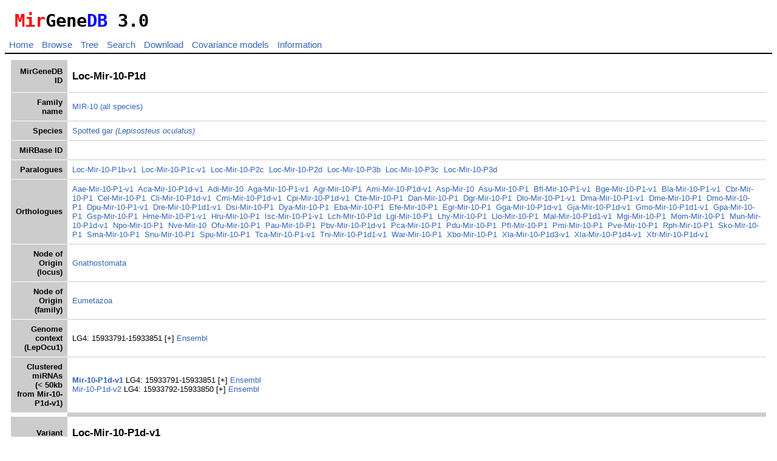

--- FILE ---
content_type: text/html; charset=utf-8
request_url: https://mirgenedb.org/show/loc/Mir-10-P1d-v1
body_size: 4255
content:
<!DOCTYPE html>

<html lang="en">
<head>
    <meta charset="utf-8"/>
    <title>
    Mir-10-P1d-v1
</title>
    <link rel="stylesheet" type="text/css" href="/static/style.css?v=11" />
    <script type="text/javascript" src="/static/lib/sorttable.js"></script>
    <!-- Google tag (gtag.js) -->
    <script async src="https://www.googletagmanager.com/gtag/js?id=G-ZLWGW5ZKQB"></script>
    <script>
      window.dataLayer = window.dataLayer || [];
      function gtag(){dataLayer.push(arguments);}
      gtag('js', new Date());

      gtag('config', 'G-ZLWGW5ZKQB');
    </script>
    <!-- script>
      (function(i,s,o,g,r,a,m){i['GoogleAnalyticsObject']=r;i[r]=i[r]||function(){
      (i[r].q=i[r].q||[]).push(arguments)},i[r].l=1*new Date();a=s.createElement(o),
      m=s.getElementsByTagName(o)[0];a.async=1;a.src=g;m.parentNode.insertBefore(a,m)
      })(window,document,'script','//www.google-analytics.com/analytics.js','ga');
    
      ga('create', 'UA-64875611-1', 'auto');
      ga('send', 'pageview');
    
    </script -->
</head>

<body id="entry">
    <header>
    <a href="/"><h1><span class="seq-m">Mir</span>Gene<span class="seq-s">DB</span> 3.0</h1></a>
    <nav id="menu">
        <a href="/" class="">Home</a>
        <a href="/browse" class="">Browse</a>
        <a href="/tree" class="">Tree</a>
        <a href="/search" class="">Search</a>
        <a href="/download" class="">Download</a>
        <a href="/covariance" class="">Covariance models</a>
        <a href="/information" class="">Information</a>
    </nav>
    </header>
    <div id="content">

<script>
function add_reads_link(url, iframe) {
    //var body = document.getElementById("readsiframe").contentWindow.document.body;
    var body = iframe.contentWindow.document.body;
    body.onclick = function() {
        window.open(url);
    }
}
</script>

<table class="entry">
<tr><th>MirGeneDB ID</th><td><h3 style="float:left">Loc-Mir-10-P1d</h3></td></tr>
<tr><th>Family name</th>
    <td><a href="/browse/loc?family=MIR-10">MIR-10</a> <a href="/browse/ALL?family=MIR-10">(all species)</a></td>
</tr>

    <tr><th>Species</th>
    <td><a href="/browse/loc">Spotted gar <i>(Lepisosteus oculatus)</i></a></td>
    </tr>

<tr><th>MiRBase ID</th>
    <td>
        
    </td>
</tr>

    

<tr><th>Paralogues</th>
    <td>
    
        <a href="/show/loc/Mir-10-P1b-v1">Loc-Mir-10-P1b-v1</a>&nbsp;
    
        <a href="/show/loc/Mir-10-P1c-v1">Loc-Mir-10-P1c-v1</a>&nbsp;
    
        <a href="/show/loc/Mir-10-P2c">Loc-Mir-10-P2c</a>&nbsp;
    
        <a href="/show/loc/Mir-10-P2d">Loc-Mir-10-P2d</a>&nbsp;
    
        <a href="/show/loc/Mir-10-P3b">Loc-Mir-10-P3b</a>&nbsp;
    
        <a href="/show/loc/Mir-10-P3c">Loc-Mir-10-P3c</a>&nbsp;
    
        <a href="/show/loc/Mir-10-P3d">Loc-Mir-10-P3d</a>&nbsp;
            
    </td>
</tr>
<tr><th>Orthologues</th>
    <td>
    
        <a href="/show/aae/Mir-10-P1-v1">Aae-Mir-10-P1-v1</a>&nbsp;
    
        <a href="/show/aca/Mir-10-P1d-v1">Aca-Mir-10-P1d-v1</a>&nbsp;
    
        <a href="/show/adi/Mir-10">Adi-Mir-10</a>&nbsp;
    
        <a href="/show/aga/Mir-10-P1-v1">Aga-Mir-10-P1-v1</a>&nbsp;
    
        <a href="/show/agr/Mir-10-P1">Agr-Mir-10-P1</a>&nbsp;
    
        <a href="/show/ami/Mir-10-P1d-v1">Ami-Mir-10-P1d-v1</a>&nbsp;
    
        <a href="/show/asp/Mir-10">Asp-Mir-10</a>&nbsp;
    
        <a href="/show/asu/Mir-10-P1">Asu-Mir-10-P1</a>&nbsp;
    
        <a href="/show/bfl/Mir-10-P1-v1">Bfl-Mir-10-P1-v1</a>&nbsp;
    
        <a href="/show/bge/Mir-10-P1-v1">Bge-Mir-10-P1-v1</a>&nbsp;
    
        <a href="/show/bla/Mir-10-P1-v1">Bla-Mir-10-P1-v1</a>&nbsp;
    
        <a href="/show/cbr/Mir-10-P1">Cbr-Mir-10-P1</a>&nbsp;
    
        <a href="/show/cel/Mir-10-P1">Cel-Mir-10-P1</a>&nbsp;
    
        <a href="/show/cli/Mir-10-P1d-v1">Cli-Mir-10-P1d-v1</a>&nbsp;
    
        <a href="/show/cmi/Mir-10-P1d-v1">Cmi-Mir-10-P1d-v1</a>&nbsp;
    
        <a href="/show/cpi/Mir-10-P1d-v1">Cpi-Mir-10-P1d-v1</a>&nbsp;
    
        <a href="/show/cte/Mir-10-P1">Cte-Mir-10-P1</a>&nbsp;
    
        <a href="/show/dan/Mir-10-P1">Dan-Mir-10-P1</a>&nbsp;
    
        <a href="/show/dgr/Mir-10-P1">Dgr-Mir-10-P1</a>&nbsp;
    
        <a href="/show/dlo/Mir-10-P1-v1">Dlo-Mir-10-P1-v1</a>&nbsp;
    
        <a href="/show/dma/Mir-10-P1-v1">Dma-Mir-10-P1-v1</a>&nbsp;
    
        <a href="/show/dme/Mir-10-P1">Dme-Mir-10-P1</a>&nbsp;
    
        <a href="/show/dmo/Mir-10-P1">Dmo-Mir-10-P1</a>&nbsp;
    
        <a href="/show/dpu/Mir-10-P1-v1">Dpu-Mir-10-P1-v1</a>&nbsp;
    
        <a href="/show/dre/Mir-10-P1d1-v1">Dre-Mir-10-P1d1-v1</a>&nbsp;
    
        <a href="/show/dsi/Mir-10-P1">Dsi-Mir-10-P1</a>&nbsp;
    
        <a href="/show/dya/Mir-10-P1">Dya-Mir-10-P1</a>&nbsp;
    
        <a href="/show/eba/Mir-10-P1">Eba-Mir-10-P1</a>&nbsp;
    
        <a href="/show/efe/Mir-10-P1">Efe-Mir-10-P1</a>&nbsp;
    
        <a href="/show/egr/Mir-10-P1">Egr-Mir-10-P1</a>&nbsp;
    
        <a href="/show/gga/Mir-10-P1d-v1">Gga-Mir-10-P1d-v1</a>&nbsp;
    
        <a href="/show/gja/Mir-10-P1d-v1">Gja-Mir-10-P1d-v1</a>&nbsp;
    
        <a href="/show/gmo/Mir-10-P1d1-v1">Gmo-Mir-10-P1d1-v1</a>&nbsp;
    
        <a href="/show/gpa/Mir-10-P1">Gpa-Mir-10-P1</a>&nbsp;
    
        <a href="/show/gsp/Mir-10-P1">Gsp-Mir-10-P1</a>&nbsp;
    
        <a href="/show/hme/Mir-10-P1-v1">Hme-Mir-10-P1-v1</a>&nbsp;
    
        <a href="/show/hru/Mir-10-P1">Hru-Mir-10-P1</a>&nbsp;
    
        <a href="/show/isc/Mir-10-P1-v1">Isc-Mir-10-P1-v1</a>&nbsp;
    
        <a href="/show/lch/Mir-10-P1d">Lch-Mir-10-P1d</a>&nbsp;
    
        <a href="/show/lgi/Mir-10-P1">Lgi-Mir-10-P1</a>&nbsp;
    
        <a href="/show/lhy/Mir-10-P1">Lhy-Mir-10-P1</a>&nbsp;
    
        <a href="/show/llo/Mir-10-P1">Llo-Mir-10-P1</a>&nbsp;
    
        <a href="/show/mal/Mir-10-P1d1-v1">Mal-Mir-10-P1d1-v1</a>&nbsp;
    
        <a href="/show/mgi/Mir-10-P1">Mgi-Mir-10-P1</a>&nbsp;
    
        <a href="/show/mom/Mir-10-P1">Mom-Mir-10-P1</a>&nbsp;
    
        <a href="/show/mun/Mir-10-P1d-v1">Mun-Mir-10-P1d-v1</a>&nbsp;
    
        <a href="/show/npo/Mir-10-P1">Npo-Mir-10-P1</a>&nbsp;
    
        <a href="/show/nve/Mir-10">Nve-Mir-10</a>&nbsp;
    
        <a href="/show/ofu/Mir-10-P1">Ofu-Mir-10-P1</a>&nbsp;
    
        <a href="/show/pau/Mir-10-P1">Pau-Mir-10-P1</a>&nbsp;
    
        <a href="/show/pbv/Mir-10-P1d-v1">Pbv-Mir-10-P1d-v1</a>&nbsp;
    
        <a href="/show/pca/Mir-10-P1">Pca-Mir-10-P1</a>&nbsp;
    
        <a href="/show/pdu/Mir-10-P1">Pdu-Mir-10-P1</a>&nbsp;
    
        <a href="/show/pfl/Mir-10-P1">Pfl-Mir-10-P1</a>&nbsp;
    
        <a href="/show/pmi/Mir-10-P1">Pmi-Mir-10-P1</a>&nbsp;
    
        <a href="/show/pve/Mir-10-P1">Pve-Mir-10-P1</a>&nbsp;
    
        <a href="/show/rph/Mir-10-P1">Rph-Mir-10-P1</a>&nbsp;
    
        <a href="/show/sko/Mir-10-P1">Sko-Mir-10-P1</a>&nbsp;
    
        <a href="/show/sma/Mir-10-P1">Sma-Mir-10-P1</a>&nbsp;
    
        <a href="/show/snu/Mir-10-P1">Snu-Mir-10-P1</a>&nbsp;
    
        <a href="/show/spu/Mir-10-P1">Spu-Mir-10-P1</a>&nbsp;
    
        <a href="/show/tca/Mir-10-P1-v1">Tca-Mir-10-P1-v1</a>&nbsp;
    
        <a href="/show/tni/Mir-10-P1d1-v1">Tni-Mir-10-P1d1-v1</a>&nbsp;
    
        <a href="/show/war/Mir-10-P1">War-Mir-10-P1</a>&nbsp;
    
        <a href="/show/xbo/Mir-10-P1">Xbo-Mir-10-P1</a>&nbsp;
    
        <a href="/show/xla/Mir-10-P1d3-v1">Xla-Mir-10-P1d3-v1</a>&nbsp;
    
        <a href="/show/xla/Mir-10-P1d4-v1">Xla-Mir-10-P1d4-v1</a>&nbsp;
    
        <a href="/show/xtr/Mir-10-P1d-v1">Xtr-Mir-10-P1d-v1</a>&nbsp;
            
    </td>
</tr>

<tr><th>Node of Origin (locus)</th>
    <td>
        
        <a href="/browse/ALL?node=136">Gnathostomata</a>
        
    </td>
</tr>
<tr><th>Node of Origin (family)</th>
    <td>
        
        <a href="/family?node=7">Eumetazoa</a>
        
    </td>
</tr>

<tr><th>Genome context<br/>(LepOcu1)</th>
    <td>
        LG4: 15933791-15933851 [+]

        
    
        
        <a target="_blank" href="http://www.ensembl.org/Lepisosteus_oculatus/Location/View?r=LG4:15933791-15933851">
            Ensembl
        </a>    
        

    </td>
</tr>


<tr><th>Clustered miRNAs<br>(&lt; 50kb from Mir-10-P1d-v1)</th>
    <td>
    
        <a href="/show/loc/Mir-10-P1d-v1">
        
            <b>Mir-10-P1d-v1</b>
        
        </a> 
        LG4: 15933791-15933851 [+]

        
    
        
        <a target="_blank" href="http://www.ensembl.org/Lepisosteus_oculatus/Location/View?r=LG4:15933791-15933851">
            Ensembl
        </a>    
        

    <br>
    
        <a href="/show/loc/Mir-10-P1d-v2">
        
            Mir-10-P1d-v2
        
        </a> 
        LG4: 15933792-15933850 [+]

        
    
        
        <a target="_blank" href="http://www.ensembl.org/Lepisosteus_oculatus/Location/View?r=LG4:15933792-15933850">
            Ensembl
        </a>    
        

    <br>
    
    </td>
</tr>


    

    
    <tr class="entry-variant">
        <th>Variant</th><td><h3 style="float:left">Loc-Mir-10-P1d-v1</h3></td>
    </tr>
    

    <tr><th>Seed</th>
        <td><a href="/browse/ALL?seed=ACCCUGU">ACCCUGU</a></td>
    </tr>

    <tr><th>Precursor<br>(pre-Mir +30nt flank)</th>
        <td>
            <pre>ACUUUCCUACCCUCAUCAGUCGUCUAUAUG<span class="seq-m">UACCCUGUAGAACCGAAUUUGUG</span>UGAGCAGCAAAAAUCG<span class="seq-s">CAAAUUCGUCUCUAGGGGAAUA</span>CAUGGGCGAUGCCAAUA<span class="seq-x">CCGC</span>AGUGGCACG</pre>
            <a href="/fasta/loc/Mir-10-P1d-v1">Get precursor sequence</a>
        </td>
    </tr>
<tr><th>Structure</th><td><pre>        10          20        30        40        50        60
ACUUUCCUACCCUCAUCA--|        A   <span class="seq-m">A</span>    <span class="seq-m">G</span>    <span class="seq-m">A</span><span class="seq-m">C</span>          UGAGCA 
                    GUCGUCUAU UG<span class="seq-m">U</span> <span class="seq-m">C</span><span class="seq-m">C</span><span class="seq-m">C</span><span class="seq-m">U</span> <span class="seq-m">U</span><span class="seq-m">A</span><span class="seq-m">G</span><span class="seq-m">A</span>  <span class="seq-m">C</span><span class="seq-m">G</span><span class="seq-m">A</span><span class="seq-m">A</span><span class="seq-m">U</span><span class="seq-m">U</span><span class="seq-m">U</span><span class="seq-m">G</span><span class="seq-m">U</span><span class="seq-m">G</span>      G
                    UAGCGGGUA <span class="seq-s">A</span><span class="seq-s">U</span><span class="seq-s">A</span> <span class="seq-s">G</span><span class="seq-s">G</span><span class="seq-s">G</span><span class="seq-s">G</span> <span class="seq-s">A</span><span class="seq-s">U</span><span class="seq-s">C</span><span class="seq-s">U</span>  <span class="seq-s">G</span><span class="seq-s">C</span><span class="seq-s">U</span><span class="seq-s">U</span><span class="seq-s">A</span><span class="seq-s">A</span><span class="seq-s">A</span><span class="seq-s">C</span>GC      C
GCACGGUGA<span class="seq-x">C</span><span class="seq-x">G</span><span class="seq-x">C</span><span class="seq-x">C</span>AUAACCG^        C   <span class="seq-s">A</span>    -    <span class="seq-s">C</span><span class="seq-s">U</span>          UAAAAA 
 .       110       100        90         80        70</pre></td></tr>
<tr><th>Deep sequencing</th><td>
        

    <div style="width:900px;height:180px;transform:scale(0.68);transform-origin:left top;-ms-transform:scale(0.68);-ms-transform-origin:left top">
        <iframe id="readsiframe" style="width:1350px;height:250px;border:none;overflow:hidden" src="/static/graph/loc/image/Loc-Mir-10-P1d-v1.html" onload="add_reads_link('/static/graph/loc/results/Loc-Mir-10-P1d-v1.html',this)" scrolling="no"></iframe>
    </div>
    <a target="_blank" href="/static/graph/loc/results/Loc-Mir-10-P1d-v1.html">Go to detailed chart</a>

    
</td></tr>




<tr><th>3' NTU</th>
    <td>
        
            No
        
    </td>
</tr>

<tr><th>Motifs</th><td>CNNC at 3p(+17)</td></tr>


<tr><th>Tissue expression<br><table class="heatmap_legend" border="0" cellspacing="0" cellpadding="0"><tr>
    <td style="padding-right: 2px">-</td>
    
        <td style="background-color: rgb(0,0,79)"></td>
    
        <td style="background-color: rgb(0,0,95)"></td>
    
        <td style="background-color: rgb(0,0,111)"></td>
    
        <td style="background-color: rgb(0,0,127)"></td>
    
        <td style="background-color: rgb(0,0,143)"></td>
    
        <td style="background-color: rgb(0,0,159)"></td>
    
        <td style="background-color: rgb(0,0,175)"></td>
    
        <td style="background-color: rgb(0,0,191)"></td>
    
        <td style="background-color: rgb(0,0,207)"></td>
    
        <td style="background-color: rgb(0,0,223)"></td>
    
        <td style="background-color: rgb(0,0,239)"></td>
    
        <td style="background-color: rgb(0,0,255)"></td>
            
    
        <td style="background-color: rgb(0, 0, 255)"></td>
    
        <td style="background-color: rgb(16, 16, 255)"></td>
    
        <td style="background-color: rgb(32, 32, 255)"></td>
    
        <td style="background-color: rgb(48, 48, 255)"></td>
    
        <td style="background-color: rgb(64, 64, 255)"></td>
    
        <td style="background-color: rgb(80, 80, 255)"></td>
    
        <td style="background-color: rgb(96, 96, 255)"></td>
    
        <td style="background-color: rgb(112, 112, 255)"></td>
    
        <td style="background-color: rgb(128, 128, 255)"></td>
    
        <td style="background-color: rgb(144, 144, 255)"></td>
    
        <td style="background-color: rgb(160, 160, 255)"></td>
    
        <td style="background-color: rgb(176, 176, 255)"></td>
    
        <td style="background-color: rgb(192, 192, 255)"></td>
    
        <td style="background-color: rgb(208, 208, 255)"></td>
    
        <td style="background-color: rgb(224, 224, 255)"></td>
    
        <td style="background-color: rgb(240, 240, 255)"></td>
            
    
        <td style="background-color: rgb(255, 255, 255)"></td>
    
        <td style="background-color: rgb(255, 239, 239)"></td>
    
        <td style="background-color: rgb(255, 223, 223)"></td>
    
        <td style="background-color: rgb(255, 207, 207)"></td>
    
        <td style="background-color: rgb(255, 191, 191)"></td>
    
        <td style="background-color: rgb(255, 175, 175)"></td>
    
        <td style="background-color: rgb(255, 159, 159)"></td>
    
        <td style="background-color: rgb(255, 143, 143)"></td>
    
        <td style="background-color: rgb(255, 127, 127)"></td>
    
        <td style="background-color: rgb(255, 111, 111)"></td>
    
        <td style="background-color: rgb(255, 95, 95)"></td>
    
        <td style="background-color: rgb(255, 79, 79)"></td>
    
        <td style="background-color: rgb(255, 63, 63)"></td>
    
        <td style="background-color: rgb(255, 47, 47)"></td>
    
        <td style="background-color: rgb(255, 31, 31)"></td>
    
        <td style="background-color: rgb(255, 15, 15)"></td>
            
    
        <td style="background-color: rgb(255, 0, 0)"></td>
    
        <td style="background-color: rgb(239, 0, 0)"></td>
    
        <td style="background-color: rgb(223, 0, 0)"></td>
    
        <td style="background-color: rgb(207, 0, 0)"></td>
    
        <td style="background-color: rgb(191, 0, 0)"></td>
    
        <td style="background-color: rgb(175, 0, 0)"></td>
    
        <td style="background-color: rgb(159, 0, 0)"></td>
    
        <td style="background-color: rgb(143, 0, 0)"></td>
    
        <td style="background-color: rgb(127, 0, 0)"></td>
    
        <td style="background-color: rgb(111, 0, 0)"></td>
    
        <td style="background-color: rgb(95, 0, 0)"></td>
    
        <td style="background-color: rgb(79, 0, 0)"></td>
            
    <td style="padding-left: 2px">+</td>
    </tr></table></th>
<td>
        <table border="0" cellspacing="1" cellpadding="1">
        <tr>
        
            <th style="font-size: 11px"><abbr title="Brain_loc_srr2473355">Br</abbr></th>
        
            <th style="font-size: 11px"><abbr title="Brain_loc_srr2473356">Br</abbr></th>
        
            <th style="font-size: 11px"><abbr title="Heart_loc_srr2473345">He</abbr></th>
        
            <th style="font-size: 11px"><abbr title="Heart_loc_srr2473346">He</abbr></th>
        
            <th style="font-size: 11px"><abbr title="Heart_loc_srr2473357">He</abbr></th>
        
            <th style="font-size: 11px"><abbr title="Heart_loc_srr2473358">He</abbr></th>
        
            <th style="font-size: 11px"><abbr title="Ovary_loc_srr2473226">Ov</abbr></th>
        
            <th style="font-size: 11px"><abbr title="Ovary_loc_srr2473341">Ov</abbr></th>
        
            <th style="font-size: 11px"><abbr title="Ovary_loc_srr2473349">Ov</abbr></th>
        
            <th style="font-size: 11px"><abbr title="Ovary_loc_srr2473350">Ov</abbr></th>
        
            <th style="font-size: 11px"><abbr title="Testis_loc_srr2473353">Te</abbr></th>
        
            <th style="font-size: 11px"><abbr title="Testis_loc_srr2473354">Te</abbr></th>
        
            <th style="font-size: 11px"><abbr title="Testis_loc_srr2473359">Te</abbr></th>
        
            <th style="font-size: 11px"><abbr title="Testis_loc_srr2473360">Te</abbr></th>
        
            <th style="font-size: 11px"><abbr title="Total-animal_loc">To</abbr></th>
        
        </tr>
        <tr>
        
            <td style="background-color: rgb(255, 117, 117)"> </td>
        
            <td style="background-color: rgb(255, 117, 117)"> </td>
        
            <td style="background-color: rgb(255, 129, 129)"> </td>
        
            <td style="background-color: rgb(255, 121, 121)"> </td>
        
            <td style="background-color: rgb(255, 145, 145)"> </td>
        
            <td style="background-color: rgb(255, 137, 137)"> </td>
        
            <td style="background-color: rgb(195, 0, 0)"> </td>
        
            <td style="background-color: rgb(197, 0, 0)"> </td>
        
            <td style="background-color: rgb(213, 0, 0)"> </td>
        
            <td style="background-color: rgb(213, 0, 0)"> </td>
        
            <td style="background-color: rgb(209, 0, 0)"> </td>
        
            <td style="background-color: rgb(215, 0, 0)"> </td>
        
            <td style="background-color: rgb(181, 0, 0)"> </td>
        
            <td style="background-color: rgb(183, 0, 0)"> </td>
        
            <td style="background-color: rgb(0,0,0)"> </td>
        
        </tr>
        </table>
    </td>
</tr>




    
        <tr class="entry-mature">
        
            <th>Mature sequence</th>
                
            <td><h4><span id="5p">Loc-Mir-10-P1d-v1_5p</span></h4></td>
        </tr>
        <tr><th>mirBase accession</th><td>None</td></tr>
        <tr><th>Sequence</th>
            <td>
                <pre>0- <span class="matseq">UACCCUGUAGAACCGAAUUUGUG</span> -23</pre>
                <a href="/fasta/loc/Loc-Mir-10-P1d-v1_5p">Get sequence</a>
            </td>
        </tr>
            
        
        
    


    
        <tr class="entry-mature">
                
            <th>Star sequence</th>
                
            <td><h4><span id="3p">Loc-Mir-10-P1d-v1_3p*</span></h4></td>
        </tr>
        <tr><th>mirBase accession</th><td>None</td></tr>
        <tr><th>Sequence</th>
            <td>
                <pre>39- <span class="matseq">CAAAUUCGUCUCUAGGGGAAUA</span> -61</pre>
                <a href="/fasta/loc/Loc-Mir-10-P1d-v1_3p">Get sequence</a>
            </td>
        </tr>
            
        
        
    



    

    
    <tr class="entry-variant">
        <th>Variant</th><td><h3 style="float:left">Loc-Mir-10-P1d-v2</h3></td>
    </tr>
    

    <tr><th>Seed</th>
        <td><a href="/browse/ALL?seed=ACCCUGU">CCCUGUA</a></td>
    </tr>

    <tr><th>Precursor<br>(pre-Mir +30nt flank)</th>
        <td>
            <pre>CUUUCCUACCCUCAUCAGUCGUCUAUAUGU<span class="seq-m">ACCCUGUAGAACCGAAUUUGUGU</span>GAGCAGCAAAAAUC<span class="seq-s">GCAAAUUCGUCUCUAGGGGAAU</span>ACAUGGGCGAUGCCAAUACCGCAGUGGCAC</pre>
            <a href="/fasta/loc/Mir-10-P1d-v2">Get precursor sequence</a>
        </td>
    </tr>
<tr><th>Structure</th><td><pre>        10          20        30        40        50         
CUUUCCUACCCUCAUCA--|        A   <span class="seq-m">A</span>    <span class="seq-m">G</span>    <span class="seq-m">A</span><span class="seq-m">C</span>          <span class="seq-m">U</span>GAGCA 
                   GUCGUCUAU UGU <span class="seq-m">C</span><span class="seq-m">C</span><span class="seq-m">C</span><span class="seq-m">U</span> <span class="seq-m">U</span><span class="seq-m">A</span><span class="seq-m">G</span><span class="seq-m">A</span>  <span class="seq-m">C</span><span class="seq-m">G</span><span class="seq-m">A</span><span class="seq-m">A</span><span class="seq-m">U</span><span class="seq-m">U</span><span class="seq-m">U</span><span class="seq-m">G</span><span class="seq-m">U</span><span class="seq-m">G</span>      G
                   UAGCGGGUA A<span class="seq-s">U</span><span class="seq-s">A</span> <span class="seq-s">G</span><span class="seq-s">G</span><span class="seq-s">G</span><span class="seq-s">G</span> <span class="seq-s">A</span><span class="seq-s">U</span><span class="seq-s">C</span><span class="seq-s">U</span>  <span class="seq-s">G</span><span class="seq-s">C</span><span class="seq-s">U</span><span class="seq-s">U</span><span class="seq-s">A</span><span class="seq-s">A</span><span class="seq-s">A</span><span class="seq-s">C</span><span class="seq-s">G</span>C      C
CACGGUGACGCCAUAACCG^        C   <span class="seq-s">A</span>    -    <span class="seq-s">C</span><span class="seq-s">U</span>          UAAAAA 
       110       100        90         80        70        60</pre></td></tr>
<tr><th>Deep sequencing</th><td>
        

    <div style="width:900px;height:180px;transform:scale(0.68);transform-origin:left top;-ms-transform:scale(0.68);-ms-transform-origin:left top">
        <iframe id="readsiframe" style="width:1350px;height:250px;border:none;overflow:hidden" src="/static/graph/loc/image/Loc-Mir-10-P1d-v2.html" onload="add_reads_link('/static/graph/loc/results/Loc-Mir-10-P1d-v2.html',this)" scrolling="no"></iframe>
    </div>
    <a target="_blank" href="/static/graph/loc/results/Loc-Mir-10-P1d-v2.html">Go to detailed chart</a>

    
</td></tr>




<tr><th>3' NTU</th>
    <td>
        
            No
        
    </td>
</tr>

<tr><th>Motifs</th><td>No</td></tr>


<tr><th>Tissue expression<br><table class="heatmap_legend" border="0" cellspacing="0" cellpadding="0"><tr>
    <td style="padding-right: 2px">-</td>
    
        <td style="background-color: rgb(0,0,79)"></td>
    
        <td style="background-color: rgb(0,0,95)"></td>
    
        <td style="background-color: rgb(0,0,111)"></td>
    
        <td style="background-color: rgb(0,0,127)"></td>
    
        <td style="background-color: rgb(0,0,143)"></td>
    
        <td style="background-color: rgb(0,0,159)"></td>
    
        <td style="background-color: rgb(0,0,175)"></td>
    
        <td style="background-color: rgb(0,0,191)"></td>
    
        <td style="background-color: rgb(0,0,207)"></td>
    
        <td style="background-color: rgb(0,0,223)"></td>
    
        <td style="background-color: rgb(0,0,239)"></td>
    
        <td style="background-color: rgb(0,0,255)"></td>
            
    
        <td style="background-color: rgb(0, 0, 255)"></td>
    
        <td style="background-color: rgb(16, 16, 255)"></td>
    
        <td style="background-color: rgb(32, 32, 255)"></td>
    
        <td style="background-color: rgb(48, 48, 255)"></td>
    
        <td style="background-color: rgb(64, 64, 255)"></td>
    
        <td style="background-color: rgb(80, 80, 255)"></td>
    
        <td style="background-color: rgb(96, 96, 255)"></td>
    
        <td style="background-color: rgb(112, 112, 255)"></td>
    
        <td style="background-color: rgb(128, 128, 255)"></td>
    
        <td style="background-color: rgb(144, 144, 255)"></td>
    
        <td style="background-color: rgb(160, 160, 255)"></td>
    
        <td style="background-color: rgb(176, 176, 255)"></td>
    
        <td style="background-color: rgb(192, 192, 255)"></td>
    
        <td style="background-color: rgb(208, 208, 255)"></td>
    
        <td style="background-color: rgb(224, 224, 255)"></td>
    
        <td style="background-color: rgb(240, 240, 255)"></td>
            
    
        <td style="background-color: rgb(255, 255, 255)"></td>
    
        <td style="background-color: rgb(255, 239, 239)"></td>
    
        <td style="background-color: rgb(255, 223, 223)"></td>
    
        <td style="background-color: rgb(255, 207, 207)"></td>
    
        <td style="background-color: rgb(255, 191, 191)"></td>
    
        <td style="background-color: rgb(255, 175, 175)"></td>
    
        <td style="background-color: rgb(255, 159, 159)"></td>
    
        <td style="background-color: rgb(255, 143, 143)"></td>
    
        <td style="background-color: rgb(255, 127, 127)"></td>
    
        <td style="background-color: rgb(255, 111, 111)"></td>
    
        <td style="background-color: rgb(255, 95, 95)"></td>
    
        <td style="background-color: rgb(255, 79, 79)"></td>
    
        <td style="background-color: rgb(255, 63, 63)"></td>
    
        <td style="background-color: rgb(255, 47, 47)"></td>
    
        <td style="background-color: rgb(255, 31, 31)"></td>
    
        <td style="background-color: rgb(255, 15, 15)"></td>
            
    
        <td style="background-color: rgb(255, 0, 0)"></td>
    
        <td style="background-color: rgb(239, 0, 0)"></td>
    
        <td style="background-color: rgb(223, 0, 0)"></td>
    
        <td style="background-color: rgb(207, 0, 0)"></td>
    
        <td style="background-color: rgb(191, 0, 0)"></td>
    
        <td style="background-color: rgb(175, 0, 0)"></td>
    
        <td style="background-color: rgb(159, 0, 0)"></td>
    
        <td style="background-color: rgb(143, 0, 0)"></td>
    
        <td style="background-color: rgb(127, 0, 0)"></td>
    
        <td style="background-color: rgb(111, 0, 0)"></td>
    
        <td style="background-color: rgb(95, 0, 0)"></td>
    
        <td style="background-color: rgb(79, 0, 0)"></td>
            
    <td style="padding-left: 2px">+</td>
    </tr></table></th>
<td>
        <table border="0" cellspacing="1" cellpadding="1">
        <tr>
        
            <th style="font-size: 11px"><abbr title="Brain_loc_srr2473355">Br</abbr></th>
        
            <th style="font-size: 11px"><abbr title="Brain_loc_srr2473356">Br</abbr></th>
        
            <th style="font-size: 11px"><abbr title="Heart_loc_srr2473345">He</abbr></th>
        
            <th style="font-size: 11px"><abbr title="Heart_loc_srr2473346">He</abbr></th>
        
            <th style="font-size: 11px"><abbr title="Heart_loc_srr2473357">He</abbr></th>
        
            <th style="font-size: 11px"><abbr title="Heart_loc_srr2473358">He</abbr></th>
        
            <th style="font-size: 11px"><abbr title="Ovary_loc_srr2473226">Ov</abbr></th>
        
            <th style="font-size: 11px"><abbr title="Ovary_loc_srr2473341">Ov</abbr></th>
        
            <th style="font-size: 11px"><abbr title="Ovary_loc_srr2473349">Ov</abbr></th>
        
            <th style="font-size: 11px"><abbr title="Ovary_loc_srr2473350">Ov</abbr></th>
        
            <th style="font-size: 11px"><abbr title="Testis_loc_srr2473353">Te</abbr></th>
        
            <th style="font-size: 11px"><abbr title="Testis_loc_srr2473354">Te</abbr></th>
        
            <th style="font-size: 11px"><abbr title="Testis_loc_srr2473359">Te</abbr></th>
        
            <th style="font-size: 11px"><abbr title="Testis_loc_srr2473360">Te</abbr></th>
        
            <th style="font-size: 11px"><abbr title="Total-animal_loc">To</abbr></th>
        
        </tr>
        <tr>
        
            <td style="background-color: rgb(255, 117, 117)"> </td>
        
            <td style="background-color: rgb(255, 117, 117)"> </td>
        
            <td style="background-color: rgb(255, 129, 129)"> </td>
        
            <td style="background-color: rgb(255, 121, 121)"> </td>
        
            <td style="background-color: rgb(255, 145, 145)"> </td>
        
            <td style="background-color: rgb(255, 137, 137)"> </td>
        
            <td style="background-color: rgb(195, 0, 0)"> </td>
        
            <td style="background-color: rgb(197, 0, 0)"> </td>
        
            <td style="background-color: rgb(213, 0, 0)"> </td>
        
            <td style="background-color: rgb(213, 0, 0)"> </td>
        
            <td style="background-color: rgb(209, 0, 0)"> </td>
        
            <td style="background-color: rgb(215, 0, 0)"> </td>
        
            <td style="background-color: rgb(181, 0, 0)"> </td>
        
            <td style="background-color: rgb(183, 0, 0)"> </td>
        
            <td style="background-color: rgb(0,0,0)"> </td>
        
        </tr>
        </table>
    </td>
</tr>




    
        <tr class="entry-mature">
        
            <th>Mature sequence</th>
                
            <td><h4><span id="5p">Loc-Mir-10-P1d-v2_5p</span></h4></td>
        </tr>
        <tr><th>mirBase accession</th><td>None</td></tr>
        <tr><th>Sequence</th>
            <td>
                <pre>0- <span class="matseq">ACCCUGUAGAACCGAAUUUGUGU</span> -23</pre>
                <a href="/fasta/loc/Loc-Mir-10-P1d-v2_5p">Get sequence</a>
            </td>
        </tr>
            
        
        
    


    
        <tr class="entry-mature">
                
            <th>Star sequence</th>
                
            <td><h4><span id="3p">Loc-Mir-10-P1d-v2_3p*</span></h4></td>
        </tr>
        <tr><th>mirBase accession</th><td>None</td></tr>
        <tr><th>Sequence</th>
            <td>
                <pre>37- <span class="matseq">GCAAAUUCGUCUCUAGGGGAAU</span> -59</pre>
                <a href="/fasta/loc/Loc-Mir-10-P1d-v2_3p">Get sequence</a>
            </td>
        </tr>
            
        
        
    



    
</table>

</div>


  


    <div id="footer">
        <div id="logos">
            <a href="https://tfstiftelse.no/?lang=en/"><img class="logo" title="Tromso Research Foundation" alt="TFS" src="/static/logo/UiT_Logo_Eng_2l_Bla_RGB.png"></a>
            <a href="https://tfstiftelse.no/?lang=en/"><img class="logo" title="Tromso Research Foundation" alt="TFS" src="/static/logo/TFS_Svart-ENG-HOR.png"></a>
            <a href="https://www.su.se/english/"><img class="logo" title="Stockholm University" alt="SU" src="/static/logo/SU_60.png"></a>
            <a href="https://www.scilifelab.se/"><img class="logo" title="Science for Life Laboratory" alt="SciLife" src="/static/logo/SciLifeLab_Logotype_Green_POS_60.png"></a>
	    <a href="https://www.uio.no/"><img class="logo" title="University of Oslo" alt="UiO" src="/static/logo/UiO_NHM_60.png"></a>
            <a href="https://www.elixir-europe.org/about-us/who-we-are/nodes/norway"><img class="logo" title="Elixir Norway" alt="Elixir" src="/static/logo/elixir_norway.png"></a>
            <a href="http://dartmouth.edu/"><img class="logo" title="Dartmouth College" alt="Dartmouth" src="/static/logo/Dartmouth_College_Logo-60.png"></a>
        </div>
    </div>

</body>
</html>

--- FILE ---
content_type: text/html; charset=UTF-8
request_url: https://mirgenedb.org/static/graph/loc/image/Loc-Mir-10-P1d-v1.html
body_size: 11379
content:
<HTML><HEAD>
        <script>
        
            function valuesSequenceFirst() 
            {
                //done
                chartValues = {};
                
                for (var chartNum = 0; chartNum<2; chartNum++)
                {
                    if (!(chartNum in chartValues))
                    {
                        chartValues[chartNum]={};
                    }
                    var chart1 = $('#container_'+chartNum).highcharts();
                    for (i=0; i< chart1.series.length; i++) //how many series for one plot
                    {
                        seriesName  = chart1.series[i].name;
                        if (!(seriesName in chartValues[chartNum]))
                        {
                            chartValues[chartNum][seriesName] = {}
                        }
                        
                        seriesValues=[];
                        
                        for (var j=0; j< chart1.series[i].data.length; j++)
                        {
                            point = chart1.series[i].data[j];
                            seriesValues[j] = point.y;
                        }
                        if (chartNum == 0)
                        {
                            if (!('dataY' in chartValues[chartNum][seriesName]))
                            {
                                chartValues[chartNum][seriesName]['dataY'] = []
                            }
                            chartValues[chartNum][seriesName]['dataY'] = seriesValues;
                        }
                        else if (chartNum == 1)
                        {
                            if(seriesName.indexOf('mismatch') < 0 && seriesName.indexOf("match&mismatch") < 0)
                            {
                                if (!('dataY' in chartValues[chartNum][seriesName]))
                                {
                                    chartValues[chartNum][seriesName]['dataY'] = []
                                }
                                chartValues[chartNum][seriesName]['dataY'] = seriesValues;
                            }
                            //match&mismatch
                            if(seriesName.indexOf('mismatch') > 0 && seriesName.indexOf('match&mismatch') > 0)
                            {
                                if (!('dataMY' in chartValues[chartNum][seriesName]))
                                {
                                    chartValues[chartNum][seriesName]['dataMY'] = []
                                }
                                chartValues[chartNum][seriesName]['dataMY'] = seriesValues;
                            }
                            //mismatch
                            if(seriesName.indexOf('mismatch') > 0 && seriesName.indexOf('match&mismatch') < 0)
                            {
                                if (!('dataM' in chartValues[chartNum][seriesName]))
                                {
                                    chartValues[chartNum][seriesName]['dataM'] = []
                                }
                                chartValues[chartNum][seriesName]['dataM'] = seriesValues;
                            }
                        }
                    }
                }
                return chartValues;
            }
            
            function hideMoreRows(seqToRemove, valuesSequenceStat, result, j, lineWithValues)
            {
                //done
                var tabReads = document.getElementById("tabReads_0");
                if (j==0)
                {
                    tabReads=document.getElementById("tabReads_0");
                }
                if (j==1)
                {
                    tabReads=document.getElementById("tabReads_1");
                }
                
                var x = tabReads.getElementsByTagName('tr');
                
                for (i = 0; i < x.length; i++) 
                {
                    if (x[i].id!='')
                    {
                        countSequencesTD_C(x[i], x[i].id, j, seqToRemove, valuesSequenceStat, lineWithValues);  
                    }
                }
            }
            
            
            function valuesSequenceThird(chart) 
            {
                //done
                chartValuesDet = {};
                listNNN=[]
                
                //pieChart global
                for (var sn=0; sn< chart.series.length; sn++)
                {
                    if ('Area of expression' != chart.series[sn].name)
                    {
                        var nnn = chart.series[sn].name;
                        if (nnn.indexOf('mismatch') < 0)
                        {
                            //console.log('ffffff', nnn);
                            for (var chartNum = 0; chartNum<2; chartNum++)
                            {
                                //chartNum - [0] -- No mismatch, [1] -- WITH mismatch
                                if (!(chartNum in chartValuesDet))
                                {
                                    chartValuesDet[chartNum]={};   
                                }
                                
                                for (var chartNum2 = 0; chartNum2<2; chartNum2++)
                                {
                                    //chartNum2 - [0] - mature, [1] - star
                                    if (!(chartNum2 in chartValuesDet[chartNum]))
                                    {
                                        chartValuesDet[chartNum][chartNum2]={};   
                                    }
                                    chartValuesDet[chartNum][chartNum2][nnn]={};
                                    
                                }
                            }
                            listNNN.push(nnn);
                        }
                        else
                        {
                            nnn = (nnn.replace(' - match&mismatch','')).replace(' - mismatch','');
                            if (listNNN.indexOf(nnn) < 0)
                            {
                                for (var chartNum = 0; chartNum<2; chartNum++)
                                {
                                    //chartNum - [0] -- No mismatch, [1] -- WITH mismatch
                                    if (!(chartNum in chartValuesDet))
                                    {
                                        chartValuesDet[chartNum]={};   
                                    }
                                    for (var chartNum2 = 0; chartNum2<2; chartNum2++)
                                    {
                                        //chartNum2 - [0] - mature, [1] - star
                                        if (!(chartNum2 in chartValuesDet[chartNum]))
                                        {
                                            chartValuesDet[chartNum][chartNum2]={};   
                                        }    
                                        chartValuesDet[chartNum][chartNum2][nnn]={};
                                        
                                    }
                                    
                                }
                                listNNN.push(nnn);
                            }
                        }
                    }
                }
               
                for (var chartNum = 0; chartNum<2; chartNum++)
                {
                    for (var n = 0; n<listNNN.length; n++)
                    {
                       
                        var chart1 = $('#container_' + listNNN[n] + '-star-non-templated-reads' + listNNN[n] + '_' + chartNum).highcharts();
                        
                        if (chart1 != undefined)
                        {
                        
                            for (chartNum2=0; chartNum2< chart1.series.length; chartNum2++) //how many series for one plot
                            {
                                //console.log(chartNum2, chart1.series.length);
                                for (i=0; i< chart1.series[chartNum2].data.length; i++) //how many series for one plot
                                {
                                    var ch=0;
                                    if (chartNum == 0)
                                    {
                                        ch=1;
                                    }
                                    if (chartNum == 1)
                                    {
                                        ch=0;
                                    }
                                    chartValuesDet[ch][chartNum2][listNNN[n]][chart1.series[chartNum2].data[i].name] = chart1.series[chartNum2].data[i].y;
                                }
                            }
                        }
                    }
                }
                return chartValuesDet;
            }
            
            function valuesSequenceSecond() 
            {
                chartValuesPL = {};
                
                //pieChart global
                for (var chartNum = 0; chartNum<2; chartNum++)
                {
                    if (!(chartNum in chartValuesPL))
                    {
                        //chartNum - [0] -- No mismatch, [1] -- WITH mismatch
                        chartValuesPL[chartNum]={};
                        for (var chartNum2 = 0; chartNum2<2; chartNum2++)
                        {
                            //chartNum2 - [0] - mature, [1] - star
                            chartValuesPL[chartNum][chartNum2]={};
                        }
                    }
                }
               
                for (var chartNum = 0; chartNum<2; chartNum++)
                {
                    var chart1PL = $('#container_' + genePL + '-val' + chartNum).highcharts();
                    if (chart1PL != undefined)
                    {
                        for (chartNum2=0; chartNum2< chart1PL.series.length; chartNum2++) //how many series for one plot
                        {
                            for (i=0; i< chart1PL.series[chartNum2].data.length; i++) //how many series for one plot
                            {
                                chartValuesPL[chartNum][chartNum2][chart1PL.series[chartNum2].data[i].name] = chart1PL.series[chartNum2].data[i].y;
                            }
                        }
                    }
                }
                
                //console.log(chartValuesPL);
                
                return chartValuesPL;
            }
            
            
            
            function showReadsAll()
            {
                //1944
                giveElementByIDOption(["showReadsStandard", "showReadsExperimentalData"], "checked", false);
                var sra = true;
                
                //console.log('dddd', 1);
                
                if (sra == true)
                {
                    sra = false;
                }
                else
                {
                    sra = true;
                }
                var result = {};
                result[0] = [];
                result[1] = [];
                
                chart1  = $('#container_0').highcharts()
                result[0] = hideSeries(chart1, sra, '');
            
                chart1  = $('#container_1').highcharts()
                result[1] = hideSeries(chart1, sra, ''); 
                
                countALLSeries(countResultK(sra, ''));
                  
                hideShowTissueFromDataset(result[0][1], result[1][1], '', sra);
                
                return result
                
            }
            
            function showReadsStandard()
            {
                //done
                giveElementByIDOption(["showReadsAll", "showReadsExperimentalData"], "checked", false);
                var result = {};
                result[0] = [];
                result[1] = [];
                
                
                var sra = getElementByIdMethod("showReadsStandard").checked;
                
                chart1  = $('#container_0').highcharts()
                result[0] = hideSeries(chart1, sra, 'standard');
            
                chart1  = $('#container_1').highcharts()
                result[1] = hideSeries(chart1, false, 'standard');
                
                var result1 = {};
                result1[0] = result[0][0];
                result1[1] = result[1][0];
                
                countALLSeries(countResultK(sra, result1));
                
                console.log(result[0][1], result[1][1], 'standard', sra);
                
                hideShowTissueFromDataset(result[0][1], result[1][1], 'standard', sra);
                return result
            }
            
            
            
            
            function hideShowTissueFromDataset(resultHide0, resultHide1, dataset, datasetVis)
            {
                //console.log(resultHide0);
                //console.log(resultHide1);
                
                var name = '';
                for(var kk=0; kk < 2; kk++)
                {
                    if (kk==0)
                    {
                        resultHide = resultHide0;
                    }
                    else
                    {
                        resultHide = resultHide1;
                    }
                    var nameChartTissue  = '#container_' + genePL + '-valTissue' + kk
                    var chartTissue = $(nameChartTissue).highcharts();
                    
                    if(chartTissue != undefined)
                    {
                        for (var ms =0; ms< chartTissue.series.length; ms++)
                        {
                            for (var ii=0; ii< chartTissue.series[ms].data.length; ii++)
                            {
                                name = chartTissue.series[ms].data[ii].name;
                                
                                if (dataset == '')
                                {
                                    if(datasetVis == true)
                                    {
                                        chartTissue.series[ms].data[ii].setVisible(false, false);
                                    }
                                    else
                                    {
                                        chartTissue.series[ms].data[ii].setVisible(true, false);
                                    }
                                }
                                else
                                {
                                    if (resultHide.indexOf(name) == -1)
                                    {
                                        chartTissue.series[ms].data[ii].setVisible(true, false);
                                    }
                                    else
                                    {
                                        chartTissue.series[ms].data[ii].setVisible(false, false);
                                    }
                                }
                            }
                            chartTissue.series[ms].isDirty = true;
                        }
                        chartTissue.redraw();
                    }
                    
                }
            }
            
            function hideSeries(chart1, hide, name)
            {    
                var resultHS = [];
                resultHS[0] = [];
                resultHS[1] = [];
                
                var nn = '';
                
                //console.log('hideSeries(chart1, hide, name)', hide, name, globalHideElementsList);
                
                for (var i=0; i< chart1.series.length; i++)
                {    
                    //console.log(chart1.series[i]);
                    chart1.series[i].setVisible(true, false);
                }
                
                if (hide == true)
                {
                    for (var i=0; i< chart1.series.length; i++)
                    {
                        seriesName = chart1.series[i].name;
                        if (seriesName !='Area of expression')
                        {
                            //console.log('1', name);
                            if (name == '')
                            {
                                chart1.series[i].setVisible(false, false);
                                resultHS[1].push(nn);
                                
                            }
                            else if (name == 'standard')
                            {
                                nn = chart1.series[i].name;
                                //number means that it has 'X_'
                                //console.log('1', nn);
                                if (nn.indexOf('X_') == -1)
                                {
                                    //console.log('aa');
                                    if (nn!="Area of expression")
                                    {
                                        //console.log('BB');
                                        chart1.series[i].setVisible(false, false);
                                        resultHS[0].push(nn);
                                        resultHS[1].push(nn);
                                    }
                                }
                                console.log('if', name , nn);
                            }
                            else if (name == 'experimental')
                            {
                                nn = chart1.series[i].name;
                                //console.log('1', nn);
                                if (nn.indexOf('X_') != -1)
                                {
                                    //console.log('aa');
                                    if (nn!="Area of expression")
                                    {
                                        //console.log('bb');
                                        chart1.series[i].setVisible(false, false);
                                        resultHS[0].push(nn);
                                        resultHS[1].push(nn);
                                    }
                                }
                                if (globalHideElementsList.indexOf(seriesName) >= 0)
                                {
                                    //still hide
                                    //console.log(seriesName)
                                    chart1.series[i].setVisible(false, false);
                                    
                                    if (resultHS[0].indexOf(nn) <0)
                                    {
                                        resultHS[0].push(nn);
                                        resultHS[1].push(nn);
                                    }
                                }
                                
                                //console.log('if', name , nn);
                                
                            }
                        }
                    }
                    
                }
                else
                {
                    for (var i=0; i< chart1.series.length; i++)
                    {
                    
                        seriesName = chart1.series[i].name;
                        if (seriesName !='Area of expression')
                        {
                        
                            //console.log('2', name);
                            if (name == '')
                            {
                                
                                //console.log('globalHideElementsList', globalHideElementsList, seriesName, globalHideElementsList.indexOf(seriesName)); 
                                if (globalHideElementsList.indexOf(seriesName) >= 0)
                                {
                                    //still hide
                                    //console.log(seriesName)
                                    chart1.series[i].setVisible(false, false);
                                }
                                else
                                {
                                    chart1.series[i].setVisible(true, false);
                                }
                                
                            }
                            else if (name == 'standard')
                            {
                                nn = chart1.series[i].name;
                                //console.log('2', nn);
                                if (nn.indexOf('X_') == -1)
                                {
                                    //console.log('cc');
                                    if (nn!="Area of expression")
                                    {
                                        //console.log('dd');
                                        chart1.series[i].setVisible(false, false); // changed from true, false
                                        resultHS[0].push(nn);
                                    }
                                }
                                //console.log('else', name , nn);
                                
                            }
                            else if (name == 'experimental')
                            {
                                nn = chart1.series[i].name;
                                //console.log('2', nn);
                                if (nn.indexOf('X_') != -1)
                                {
                                    //console.log('cc');
                                    if (nn!="Area of expression")
                                    {
                                        //console.log('dd');
                                        chart1.series[i].setVisible(true, false);
                                        resultHS[0].push(nn);
                                    }
                                }
                                //console.log('else', name , nn);
                            }
                        }
                    }
                }
                
                chart1.redraw();
                
                
                return resultHS;
            }
            
            
            function countResultK(hide, name='')
            {
                //done
                var value = -1;
                if (hide == true)
                {
                    value = 0;
                }
                else
                {
                    value = 1;
                }
           
                var uu=-1;
                if (document.getElementById("selectMismatcheslist").checked == true)
                {
                    uu=1;
                }
                else
                {
                    uu=0;
                }
            
                var result = {};
                for (var kk =0; kk<2; kk++)
                {
                    result[kk] = {};
                    var chartCont = $('#container_'+kk).highcharts();
                    for (var ii=0; ii< chartCont.series.length; ii++)
                    {
                        sN = chartCont.series[ii].name;
                        if ('Area of expression' != chartCont.series[ii].name)
                        {
                            if( name == '')
                            {
                                 result[kk][chartCont.series[ii].name] = value;
                            }
                            else
                            {
                                if (name[kk].indexOf(sN) != -1)
                                {
                                     result[kk][chartCont.series[ii].name] = value;
                                }
                            }
                        }
                    }
                }
                return result;
            }
            
            function countALLSeries(result)
            { 
                //done
                
                pieGlobalMinusValues={}
                lineWithValues={}
                seqToRemove={}
            
                for (var i=0; i< 2; i++)
                {
                    var chart = $( '#container_' + genePL + '-val' + i ).highcharts();
                  
                    seqToRemove[i] = countDisplayReadsvalSeqelTD(i, result[i], valuesSequenceStat);
                    lineWithValues = countDetailsPie(pieDetailsValues, i, seqToRemove[i], valuesSequenceStat)
                    hideMoreRows(seqToRemove[i], valuesSequenceStat, result[i], i, lineWithValues[i]);
                    
                    //that are pieCharts with actual values
                    pieGlobalMinusValues[i]={}
                    pieGlobalMinusValues[i][0] = {}//mature
                    pieGlobalMinusValues[i][1] = {}//star
                    
                    for (var k=0; k< 2; k++)
                    {
                        if (chart != undefined)
                        {
                            for (var w=0; w< chart.series[k].data.length; w++)
                            {
                                var nn = chart.series[k].data[w].name;
                                if (!(nn in pieGlobalMinusValues[i][k]))
                                {
                                    pieGlobalMinusValues[i][k][nn] =0;
                                }
                                pieGlobalMinusValues[i][k][nn] = 0;
                            }
                        }
                    }
                    
                    // oryginalValues - pieGlobal --- [0] - mature, [1] - star
                    pieGlobal = pieChartGlobalValues[i];
                    pieGlobalMinus = pieGlobalMinusValues[i];
                    
                    var oo = 0;
                    for(var line in seqToRemove[i])
                    {
                        //line - ACTG...      
                        for (var sF = 0 ; sF < seqToRemove[i][line].length; sF++)
                        {
                            statFile = seqToRemove[i][line][sF];
                            for (var sFiles = 0; sFiles < valuesSequenceStat[line]['statfL'].length; sFiles++)
                            {
                                if (statFile == valuesSequenceStat[line]['statfL'][sFiles])
                                {
                                    var j=-1;
                                    if (valuesSequenceStat[line]['statMS'][sFiles] == 'mature')
                                    {
                                        j=0;
                                    }
                                    if (valuesSequenceStat[line]['statMS'][sFiles] == 'star')
                                    {
                                        j=1;
                                    }
                                    
                                    total = fileTotal[statFile];
                                    if(total == undefined)
                                    {
                                        fNewName = statFile;
                                        fNewName = fNewName.replace(' - mismatch','');
                                        total = fileTotal[fNewName];
                                    }
                                    if (valuesSequenceStat[line]['stat'][sFiles] != undefined)
                                    {
                                        if (valuesSequenceStat[line]['stat'][sFiles] != 'nothing')
                                        {
                                            if (pieGlobalMinus[j] != undefined)
                                            {
                                                pieGlobalMinus[j][valuesSequenceStat[line]['stat'][sFiles]] += valuesSequenceStat[line]['statVal'][sFiles]/total;
                                           }
                                        }
                                    }
                                    
                                }
                            }
                        }
                        oo++;
                    }
                    
                    for(var key1 in pieGlobal)
                    {
                        pieListGlobal=[]
                        if (chart != undefined)
                        {
                            for(var key2=0; key2 < chart.series[key1].data.length; key2++)
                            {
                                sN = chart.series[key1].data[key2].name;
                                val = pieGlobal[key1][sN] - pieGlobalMinus[key1][sN]; 
                                val = Math.round(val  * 100) / 100;
                                
                                pieListGlobal.push([chart.series[key1].data[key2].name, val])
                            }
                        chart.series[key1].setData(pieListGlobal,false,false,false);
                        }
                    }
                    if (chart != undefined)
                    {
                        chart.redraw();
                    }
                }
            }
            
    
            function selectLegendField()
            {
                //used
                getElementByIdCheckedTF("selectLegendField", "selectLegendFieldDiv");
            }
             
            function getElementByIdMethod(name)
            {
                //used
                return document.getElementById(String(name));
            }
            
            function giveElementByIDOption(elementList, option, valueOption)
            {
                //used
                for (var i=0; i< elementList.length; i++)
                {
                    if (document.getElementById(String(elementList[i])) !== null)
                    {
                        if (option == "checked")
                        {
                            getElementByIdMethod(String(elementList[i])).checked = valueOption;
                        }
                        if (option == "display")
                        {
                            getElementByIdMethod(String(elementList[i])).style.display = valueOption;
                        }
                        if (option == "visibility")
                        {
                            document.getElementById(String(elementList[i])).style.visibility = valueOption;
                        }
                        if (option == "value")
                        {
                            document.getElementById(String(elementList[i])).value = valueOption;
                        }
                    }
                }
            }
            
            function giveElementByIDOptionIf(elementList, option, valueOption)
            {
                //used
                for (var i=0; i< elementList.length; i++)
                {
                    if (option == "checked")
                    {
                        if (document.getElementById(String(elementList[i])))
                        {
                            document.getElementById(String(elementList[i])).checked = valueOption;
                        }
                    }
                    if (option == "display")
                    {
                        if (document.getElementById(String(elementList[i])))
                        {
                            document.getElementById(String(elementList[i])).style.display = valueOption;
                        }
                    }
                    if (option == "visibility")
                    {
                        if (document.getElementById(String(elementList[i])))
                        {
                            document.getElementById(String(elementList[i])).style.visibility = valueOption;
                        }
                    }
                    if (option == "value")
                    {
                        if (document.getElementById(String(elementList[i])))
                        {
                            document.getElementById(String(elementList[i])).value = valueOption;
                        }
                    }
                    if (option == "className")
                    {
                        if (document.getElementById(String(elementList[i])))
                        {
                            document.getElementById(String(elementList[i])).className = valueOption;
                        }
                    }
                }
            }
            
            function ms2Time(ms) {
    var secs = ms / 1000;
    ms = Math.floor(ms % 1000);
    var minutes = secs / 60;
    secs = Math.floor(secs % 60);
    var hours = minutes / 60;
    minutes = Math.floor(minutes % 60);
    hours = Math.floor(hours % 24);
    return hours + ":" + minutes + ":" + secs + "." + ms;  
}
            
            function Stopwatch()
            {
                  var startTime, endTime, instance = this;
                
                  this.start = function (){
                    startTime = new Date();
                  };
                
                  this.stop = function (){
                    endTime = new Date();
                  }
                
                  this.clear = function (){
                    startTime = null;
                    endTime = null;
                  }
                
                  this.getSeconds = function(){
                    if (!endTime){
                    return 0;
                    }
                    return ms2Time((endTime.getTime() - startTime.getTime()));
                  }
                
                  this.getMinutes = function(){
                    return instance.getSeconds() / 60;
                  }      
                  this.getHours = function(){
                    return instance.getSeconds() / 60 / 60;
                  }    
                  this.getDays = function(){
                    return instance.getHours() / 24;
                  }   
            }
            
            function loadPage(reset='') 
            { 
            
                var st = new Stopwatch();
                st.start();
                
                globalHideElementsList= [];
                
                chartValues = valuesSequenceFirst();
                pieChartGlobalValues = valuesSequenceSecond();
                
                giveElementByIDOption(["showReadsAll", "selectLegendField", "selectMismatcheslist", "selectStatisticList"], 'checked', false);
                giveElementByIDOption(["selectLegendFieldDiv"], 'checked', "none");
                
                //giveElementByIDOption(["showReads", "showReadsExperimentalData"], 'checked', false); 
                
                giveElementByIDOptionIf(["showDetailsHist", "showDetails"], 'checked', false);
                giveElementByIDOption(["showReads"], 'checked', true); 
                giveElementByIDOption(["tabReads_0", "showReadsFullFrom"], "display", "block");
                giveElementByIDOption(["tabReads_1"], "display", "none");
                giveElementByIDOptionIf(["legendTable"], "display", "none");
                
                giveElementByIDOptionIf(["histTitleMismatch"], "visibility", "hidden");
                giveElementByIDOptionIf(["histTitle"], "visibility", "visible");
                giveElementByIDOption(["showReadsFrom", "showReadsTo"], "value", "");
                
                chart1  = $('#container_1').highcharts();
                addRemovePlotBandToContainer(chart1);
                pieDetailsValues = valuesSequenceThird(chart1);
                
                chart2  = $('#container_0').highcharts();
                
                if (reset == 'reset')
                {
                    addPlotBandToContainer(chart2, -1, -1, 'reset');
                }
                else
                {
                    addPlotBandToContainer(chart2, -1, -1);
                }
                
                
                //giveElementByIDOption(["container_0"], "visibility", "visible");
                
                giveElementByIDOption(["container_0"], "display", "block");
                giveElementByIDOption(["container_1"], "display", "none");
                
                //showReadsExperimentalData();
                giveElementByIDOption(["showReadsExperimentalData"], 'checked', true);
                
                var chboxs = document.getElementsByName("fileListPieChart");
                for(var i=0;i<chboxs.length;i++) 
                { 
                    chboxs[i].checked = false;
                }    
                
                st.stop();
                //console.log(st.getSeconds());
                
                console.log("5", document.getElementById("readsAll_0"));
                document.getElementById("readsAll_0").click();
            } 
            
            </script>
             
                <script src="../../../lib/jquery.min.js"></script>
                <script src="../../../lib/highcharts.js"></script>
                <script src="../../../lib/data.js"></script>
                <script src="../../../lib/heatmap.js"></script>
                <script src="../../../lib/exporting.js"></script>
                <script src="../../../lib/tooltipsy.min.js"></script>
                <script src="../../../lib/canvg.js"></script>
                <script src="../../../lib/pattern-fill.js"></script>
                      
                
        <style>
        .tooltipsy {
            margin-left:50%;
            padding: 8px;
            float:right;
            max-width: 500px;
            color: #FFFFFF;
            background: rgba(119,136,153,0.95);
            border: 1px solid silver;
            border-radius: 3px;
            box-shadow: 1px 1px 2px #888;
            }
        .highcharts-tooltip>span {
            background: rgba(255,255,255,0.85);
            border: 1px solid silver;
            border-radius: 3px;
            box-shadow: 1px 1px 2px #888;
            padding: 8px;
            z-index: 2;
           }
           
        pre {
            font-family: Roboto Condensed;
            font-size:14px;
            
        }
           
             
        </style>
        
        <script>
        
           function switchOffCharts()
        {
                if (document.getElementById("pieChartList0"))
                {
                    document.getElementById("pieChartList0").style.display = "none"; 
                }
                if (document.getElementById("pieChartList1"))
                {
                    document.getElementById("pieChartList1").style.display = "none"; 
                }   
                
                if (document.getElementById("legendTablePie"))
                {
                    document.getElementById("legendTablePie").style.display = "none"; 
                }
                
        }
        
        function showMePieChart(box)
        {
            
          var e = document.getElementById("selectMismatcheslist");
            
            if(document.getElementById("selectMismatcheslist").checked == true)
            {
              var selVal=1;
            }
            else
            {
            var selVal=0;
            }
            
            //var selVal = e.options[e.selectedIndex].value;
            
             var chboxs = document.getElementsByName("fileListPieChart");
             
            var tr=false;
            for(var i=0;i<chboxs.length;i++) { 
                if(chboxs[i].checked){
                
                 newBox='';
                 newBox = newBox.concat('containerPieChart_', chboxs[i].value);
                 if (document.getElementById(newBox) != null)
                 {
                     document.getElementById(newBox).style.display = "block";
                 }
                   tr=true; 
                }
                else
                {
                newBox='';
                 newBox = newBox.concat('containerPieChart_', chboxs[i].value);
                 if (document.getElementById(newBox) != null)
                 {
                     document.getElementById(newBox).style.display = "none";
                 }
                }
                }
                
                if (tr == true)
                {
                document.getElementById("legendTable").style.display = "block";
                }
                else
                {
                document.getElementById("legendTable").style.display = "none";
                }
          
                newBox='';
                containerHideShow(selVal, "container_0", "container_1");

            }
            
            function containerHideShow(selVal, element0, element1)
            {
                if(selVal == 0)
                {
                    //document.getElementById('container_0').style.visibility = "visible";
                    //document.getElementById('container_1').style.visibility = "hidden";
                    
                    giveElementByIDOption([element0], "display", "block");
                    giveElementByIDOption([element1], "display", "none");
                    
                }
                else
                {
                    //document.getElementById('container_1').style.visibility = "visible";
                    //document.getElementById('container_0').style.visibility = "hidden";
                    
                    giveElementByIDOption([element1], "display", "block");
                    giveElementByIDOption([element0], "display", "none");
                }
            }
        
        
        function showMe (box) {

            var e = document.getElementById("selectMismatcheslist");
            
            
            if(document.getElementById("selectMismatcheslist").checked == true)
            {
              var selVal=1;
            }
            else
            {
            var selVal=0;
            }
            
            //var selVal = e.options[e.selectedIndex].value;
            
             var chboxs = document.getElementsByName("fileList");
                
               
          
                newBox='';
                
                containerHideShow(selVal, "container_0", "container_1");
                
                

                list = document.getElementsByClassName('stat');
                for (var i = 0; i < list.length; i++) {
                 list[i].style.display ='block';
                }

                }
      
        
        function showReads()
        {
            
            if(document.getElementById("showReads").checked == false)
            {
                
                document.getElementById('tabReads_0').style.display = "none";
                document.getElementById('tabReads_1').style.display = "none";
                document.getElementById('showReadsFullFrom').style.display = "none";
            }
            else
            {
                if (document.getElementById('showReadsFullFrom'))
                {
                    document.getElementById('showReadsFullFrom').style.display = "block";
                }
                var e = document.getElementById("selectMismatcheslist");
                
                if(document.getElementById("selectMismatcheslist").checked == true)
                {
                  var selVal=1;
                }
                else
                {
                 var selVal=0;
                }
                
                //console.log('showReads', selVal);
                
                //var selVal = e.options[e.selectedIndex].value;
                
                //console.log(selVal);
                if(selVal == 0)
                {
                    document.getElementById('tabReads_0').style.display = "block";
                    document.getElementById('readsLink0').style.display = "block";
                    
                    document.getElementById('tabReads_1').style.display = "none";
                    document.getElementById('readsLink1').style.display = "none";
                    if(document.getElementById("readsId"))
                    {
                        document.getElementById("readsId").className = "";
                        document.getElementById("readsId").className = "readsClass";
                    }
                }
                else
                {
                    document.getElementById('tabReads_0').style.display = "none";
                    document.getElementById('readsLink0').style.display = "none";
                    
                    document.getElementById('tabReads_1').style.display = "block";
                    document.getElementById('readsLink1').style.display = "block";
                    
                    if(document.getElementById("readsId"))
                    {
                        document.getElementById("readsId").className = "";
                        document.getElementById("readsId").className = "readsClassMismatch";
                    }
                }
                
                
            }
            
            mis = document.getElementById("selectMismatcheslist").checked;
            stat = document.getElementById("selectStatisticList").checked;
            reads = document.getElementById("showReads").checked;
            if(document.getElementById("selectStatisticList").checked == true)
            {
                /*var selStat=1;
                if(document.getElementById("legendTable"))
                {
                   document.getElementById("legendTable").style.display = "block";
                }*/
              if (mis == true)
              {
                  if(document.getElementById("containerPieChart1"))
                  {
                  document.getElementById("containerPieChart1").style.display = "block";
                  }
                  if(document.getElementById("containerPieChart0"))
                  {
                  document.getElementById("containerPieChart0").style.display = "none";
                  }
                  //console.log(mis, reads, 1);
              }
              else
              {
                  if(document.getElementById("containerPieChart0"))
                  {
                  document.getElementById("containerPieChart0").style.display = "block";
                  }
                  if(document.getElementById("containerPieChart1"))
                  {
                  document.getElementById("containerPieChart1").style.display = "none";
                  }
                  //console.log(mis, reads, 0);
              }
              
            }
            else
            {
                /*var selStat=0;
                if(document.getElementById("legendTable"))
                {
                    document.getElementById("legendTable").style.display = "none";
                }*/
                if(document.getElementById("containerPieChart0"))
                {
                    document.getElementById("containerPieChart0").style.display = "none";
                }
                if (document.getElementById("containerPieChart1"))
                {
                    document.getElementById("containerPieChart1").style.display = "none";
                }
            }    
        
        
        }
        
        function showMeOptionList (box) {
        
      

            var e = document.getElementById("selectMismatcheslist");
            var selVal = e.options[e.selectedIndex].value;
            
             var chboxs = document.getElementsByName("fileList");
                
                
                for(var i=0;i<chboxs.length;i++) { 
                chboxs[i].checked = true;
                }
            
            
          
                newBox='';
                
                containerHideShow(selVal, "container_0", "container_1");
                
                
                if(document.getElementById("showReads").checked == false)
            {
                
                document.getElementById('tabReads_0').style.display = "none";
                document.getElementById('tabReads_1').style.display = "none";
            }
            else
            {
                var e = document.getElementById("selectMismatcheslist");
                var selVal = e.options[e.selectedIndex].value;
                
                
                containerHideShow(selVal, "tabReads_0", "tabReads_1");
                
            }
        
                

            list = document.getElementsByClassName('stat');
            for (var i = 0; i < list.length; i++) 
            {
                 list[i].style.display ='block';
            }
            

       }
        
        
        function addPlotBandToContainer(chart1, whichClick, nameInputClick, reset='')
        {
            //used
            if (chart1.renderTo.id != undefined)
            {
                idChart = chart1.renderTo.id;
                idChart = idChart.replace("container_","");
                
                //console.log('+++++++++++++++++++++++++++++++++++++++++++++++')
                //console.log(idChart);
                //console.log('whichClick', whichClick);
                //console.log('nameInputClick', nameInputClick);
                            
                if (idChart == 0)
                {
                    for (i=0; i< chart1.series.length; i++) //how many series for one plot
                    {   
                        if (nameInputClick == 1)
                        {
                            //console.log('chart0', chart1.series[i].name,whichClick[chart1.series[i].name]); 
                            if (whichClick[chart1.series[i].name] == 0)
                            {
                                 seriesName = chart1.series[i].name + idChart;
                                 chart1.xAxis[0].removePlotBand(seriesName);
                            }
                            else
                            {
                                seriesName = chart1.series[i].name+idChart;
                                
                                //console.log('seriesName', seriesName);
                                
                                seriesValuesMinus=[]
                                for (var j=0; j< chart1.series[i].data.length; j++)
                                {
                                    point = chart1.series[i].data[j];
                                    seriesValuesMinus[j] = point.y;
                                }
                                
                                var svmP=[];
                                var svmE=[];
                                var svmTF=false;
                                
                                for (var j=0; j< seriesValuesMinus.length; j++)
                                {
                                    if(seriesValuesMinus[j] == 0)
                                    {
                                         if (svmTF == true)
                                         {
                                             svmE.push(j-1);
                                             svmTF = false;
                                         }
                                    }
                                    else
                                    {
                                        if (svmTF == false)
                                        {
                                            svmP.push(j);
                                            svmTF=true;
                                        }
                                    }
                                }
                                
                                for (var j=0; j< svmP.length; j++)
                                {
                                    chart1.xAxis[0].addPlotBand({
                                        from: svmP[j]-0.25,
                                        to: svmE[j]+0.25,
                                        color: '#fff',
                                        zIndex: 0,
                                        id: seriesName,
                                    });
                                }
                                
                                
                            }
                        }
                        else
                        {
                            //console.log(chart1.series[i].name, chart1.series[i].visible, whichClick[chart1.series[i].name]);
                            
                            if ((chart1.series[i].visible == true) || (whichClick[chart1.series[i].name] == 1) || (reset=='reset'))
                            {
                                seriesName = chart1.series[i].name+idChart;
                                
                                seriesValuesMinus=[]
                                for (var j=0; j< chart1.series[i].data.length; j++)
                                {
                                    point = chart1.series[i].data[j];
                                    seriesValuesMinus[j] = point.y;
                                }
                                
                                var svmP=[];
                                var svmE=[];
                                var svmTF=false;
                                for (var j=0; j< seriesValuesMinus.length; j++)
                                {
                                    if(seriesValuesMinus[j] == 0)
                                    {
                                         if (svmTF == true)
                                         {
                                             svmE.push(j-1);
                                             svmTF = false;
                                         }
                                    }
                                    else
                                    {
                                        if (svmTF == false)
                                        {
                                            svmP.push(j);
                                            svmTF=true;
                                        }
                                    }
                                }
                                 
                                //console.log('svmPE1', svmP, svmE);
                                //console.log('addPlotBandToContainer', chart1.renderTo.id);
                                 
                                //first load page
                                //click on Show - no changes
                                for (var j=0; j< svmP.length; j++)
                                {
                                    chart1.xAxis[0].addPlotBand({
                                        from: svmP[j]-0.25,
                                        to: svmE[j]+0.25,
                                        color: '#fff',
                                        zIndex: 0,
                                        id: seriesName,
                                    });
                                }
                                
                            }
                        }
                    }
                }
                
                if (idChart == 1)
                {
                    //console.log('fff', whichClick, nameInputClick);
                    for (i=0; i< chart1.series.length; i++) //how many series for one plot
                    {
                        //console.log('nameInputClick', nameInputClick);
                        if (nameInputClick == 1)
                        {
                            if (whichClick[chart1.series[i].name] == 0)
                            {
                                 //console.log('whichClick0', i, chart1.series[i].name, 'nameInputClick', nameInputClick);
                                 seriesName = chart1.series[i].name + idChart;
                                 chart1.xAxis[0].removePlotBand(seriesName);
                            }
                            else
                            {
                                //console.log('a2seriesNameELSE', i, chart1.series[i].name);
                                seriesName = chart1.series[i].name+idChart;
                                
                                //chart1.series[i].setVisible(true, false);
                                //chart1.series[i].isDirty = true;
                                
                                
                                //brain
                                if(seriesName.indexOf('mismatch') < 0 && seriesName.indexOf('match&mismatch') < 0)
                                {
                                    seriesValuesMinus=[]
                                    for (var j=0; j< chart1.series[i].data.length; j++)
                                    {
                                        point = chart1.series[i].data[j];
                                        seriesValuesMinus[j] = point.y;
                                    }
                                    
                                    var svmP=[];
                                    var svmE=[];
                                    var svmTF=false;
                                    for (var j=0; j< seriesValuesMinus.length; j++)
                                    {
                                        if(seriesValuesMinus[j] == 0)
                                        {
                                             if (svmTF == true)
                                             {
                                                 svmE.push(j-1);
                                                 svmTF = false;
                                             }
                                        }
                                        else
                                        {
                                            if (svmTF == false)
                                            {
                                                svmP.push(j);
                                                svmTF=true;
                                            }
                                        }
                                    }
                                     
                                    //console.log('svmPE1', svmP, svmE);
                                    //console.log('addPlotBandToContainer', chart1.renderTo.id);
                                    
                                    for (var j=0; j< svmP.length; j++)
                                    {
                                        chart1.xAxis[0].addPlotBand({
                                            from: svmP[j]-0.25,
                                            to: svmE[j]+0.25,
                                            color: '#fff',
                                            zIndex: 0,
                                            id: seriesName,
                                        });
                                    }
                                }
                                
                                //brain - mismatch AND count for match&mismatch TOO
                                if(seriesName.indexOf('mismatch') > 0 && seriesName.indexOf('match&mismatch') < 0)
                                {
                                    seriesNamePlot = seriesName;
                                    seriesNameArr = seriesName.split("-")[0];
                                    seriesNameArr = seriesNameArr.substring(0, seriesNameArr.length - 1);
                                    
                                    seriesNameAN = [seriesNameArr+' - mismatch', seriesNameArr+' - match&mismatch']
                                    
                                    seriesValuesMinus=[]
                                    seriesTF=false;
                                    
                                    //console.log('RRR1--', 'seriesNamePlot', seriesNamePlot, 'seriesNameArr', seriesNameArr, 'seriesNameAN', seriesNameAN);
                                    
                                    
                                    for (k=0; k< chart1.series.length; k++) //how many series for one plot
                                    {
                                        //console.log('aa', chart1.series[k].name, chart1.series[k].visible);
                                        //if (chart1.series[k].visible == true)
                                        //{
                                            //console.log('bb', chart1.series[k].name, chart1.series[k].visible);
                                            seriesName  = chart1.series[k].name;
                                            
                                            
                                            for (var el=0; el< seriesNameAN.length;el++)
                                            {
                                                if(seriesNameAN[el] == seriesName)
                                                {
                                                    //console.log('IIII', seriesName);
                                                    for (var j=0; j< chart1.series[k].data.length; j++)
                                                    {
                                                    
                                                        point = chart1.series[k].data[j];
                                                        if(seriesTF==false)
                                                        {
                                                            seriesValuesMinus[j] = point.y;
                                                         }
                                                         else
                                                         {
                                                             seriesValuesMinus[j] += point.y;
                                                         }
                                                    }
                                                    seriesTF=true;
                                                }
                                             }
                                             
                                         //}
                                         
                                    }
                                    
                                    
                                    
                                    var svmP=[];
                                    var svmE=[];
                                    var svmTF=false;
                                    for (var j=0; j< seriesValuesMinus.length; j++)
                                    {
                                        if(seriesValuesMinus[j] == 0)
                                        {
                                             if (svmTF == true)
                                             {
                                                 svmE.push(j-1);
                                                 svmTF = false;
                                             }
                                        }
                                        else
                                        {
                                            if (svmTF == false)
                                            {
                                                svmP.push(j);
                                                svmTF=true;
                                            }
                                        }
                                    }
                                    
                                    //console.log('IIII',  seriesNamePlot, 'svmPE3', seriesNamePlot, svmP, svmE);
                                    
                                    for (var j=0; j< svmP.length; j++)
                                    {
                                        chart1.xAxis[0].addPlotBand({
                                            from: svmP[j]-0.25,
                                            to: svmE[j]+0.25,
                                            color: '#fff',
                                            zIndex: 0,
                                            id: seriesNamePlot,
                                        });
                                    }
                                    
                                }
                                //brain - match&mismatch
                            }
                        }
                        else
                        {
                            if (chart1.series[i].visible == true)
                            {
                                seriesName = chart1.series[i].name+idChart;
                                
                                //brain
                                if(seriesName.indexOf('mismatch') < 0 && seriesName.indexOf('match&mismatch') < 0)
                                {
                                    seriesValuesMinus=[]
                                    for (var j=0; j< chart1.series[i].data.length; j++)
                                    {
                                        point = chart1.series[i].data[j];
                                        seriesValuesMinus[j] = point.y;
                                    }
                                    
                                    var svmP=[];
                                    var svmE=[];
                                    var svmTF=false;
                                    for (var j=0; j< seriesValuesMinus.length; j++)
                                    {
                                        if(seriesValuesMinus[j] == 0)
                                        {
                                             if (svmTF == true)
                                             {
                                                 svmE.push(j-1);
                                                 svmTF = false;
                                             }
                                        }
                                        else
                                        {
                                            if (svmTF == false)
                                            {
                                                svmP.push(j);
                                                svmTF=true;
                                            }
                                        }
                                    }
                                    
                                    if (getElementByIdMethod("selectMismatcheslist").checked == true)
                                    {
                                    
                                        //second click on experimental
                                        for (var j=0; j< svmP.length; j++)
                                        {
                                            chart1.xAxis[0].addPlotBand({
                                                from: svmP[j]-0.25,
                                                to: svmE[j]+0.25,
                                                color: '#fff',
                                                zIndex: -100,
                                                id: seriesName,
                                            });
                                        }
                                    }
                                }
                                
                                //brain - mismatch AND count for match&mismatch TOO
                                
                                //console.log('===+++++++++++============', seriesName, chart1);
                                
                                if(seriesName.indexOf('mismatch') > 0 && seriesName.indexOf('match&mismatch') < 0)
                                {
                                    seriesNamePlot = seriesName;
                                    seriesNameArr = seriesName.split("-")[0];
                                    seriesNameArr = seriesNameArr.substring(0, seriesNameArr.length - 1);
                                    
                                    seriesNameAN = [seriesNameArr+' - mismatch', seriesNameArr+' - match&mismatch']
                                    
                                    seriesValuesMinus=[]
                                    seriesTF=false;
                                    
                                    //console.log('RRR1--', 'seriesNamePlot', seriesNamePlot, 'seriesNameArr', seriesNameArr, 'seriesNameAN', seriesNameAN);
                                    
                                    
                                    for (k=0; k< chart1.series.length; k++) //how many series for one plot
                                    {
                                        
                                        if (chart1.series[k].visible == true)
                                        {
                                            seriesName  = chart1.series[k].name;
                                            
                                            
                                            for (var el=0; el< seriesNameAN.length;el++)
                                            {
                                                if(seriesNameAN[el] == seriesName)
                                                {
                                                    //console.log('IIII', seriesName);
                                                    for (var j=0; j< chart1.series[k].data.length; j++)
                                                    {
                                                    
                                                        point = chart1.series[k].data[j];
                                                        if(seriesTF==false)
                                                        {
                                                            seriesValuesMinus[j] = point.y;
                                                         }
                                                         else
                                                         {
                                                             seriesValuesMinus[j] += point.y;
                                                         }
                                                    }
                                                    seriesTF=true;
                                                }
                                             }
                                             
                                         }
                                         
                                    }
                                    var svmP=[];
                                    var svmE=[];
                                    var svmTF=false;
                                    for (var j=0; j< seriesValuesMinus.length; j++)
                                    {
                                        if(seriesValuesMinus[j] == 0)
                                        {
                                             if (svmTF == true)
                                             {
                                                 svmE.push(j-1);
                                                 svmTF = false;
                                             }
                                        }
                                        else
                                        {
                                            if (svmTF == false)
                                            {
                                                svmP.push(j);
                                                svmTF=true;
                                            }
                                        }
                                    }
                                    //chart1.xAxis[0].removePlotBand(seriesName);
                                    
                                    if (getElementByIdMethod("selectMismatcheslist").checked == true)
                                    {
                                        //second click on experimental
                                        for (var j=0; j< svmP.length; j++)
                                        {
                                            chart1.xAxis[0].addPlotBand({
                                                from: svmP[j]-0.25,
                                                to: svmE[j]+0.25,
                                                color: '#fff',
                                                id: seriesNamePlot,
                                                zIndex: -100,
                                            });
                                        }
                                    }
                                    
                                }
                                //brain - match&mismatch
                            }
                        }
                    }
                    
                }
            }
        }
        
        function keepVisibleHiddenSeries (chart1, chart2)
        {
            var possibleSeriesName  = [];
            var hideElementsList = [];
            for (i=0; i< chart1.series.length; i++)
            {
                seriesName1 = chart1.series[i].name;
                visible = chart1.series[i].visible;
                
                //console.log('seriesName1', seriesName1, 'visible', visible);
                
                if (visible == false)
                {
                    hideElementsList.push(seriesName1);
                }
                possibleSeriesName.push(seriesName1);
            }
            
            //console.log('1', hideElementsList, 'hideElementsList');
            
            for (i=0; i< chart2.series.length; i++)
            {
                seriesName2 = chart2.series[i].name;
                visible2 = chart2.series[i].visible;
                
                //console.log('seriesName2', seriesName2, 'visible2', visible2);
                
                if (visible2 == false && possibleSeriesName.indexOf(seriesName2) !== 'undefined')
                {
                    hideElementsList.push(seriesName2);
                }
            }
            
            //console.log('2', hideElementsList, 'hideElementsList');
            //console.log('2', globalHideElementsList, 'globalHideElementsList');
            
            
                       
            for (j =0; j<chart2.series.length;j++)
            {
                seriesName2 = chart2.series[j].name;
                
                if (hideElementsList.indexOf(seriesName2) !=-1)
                {
                    //console.log(seriesName2, hideElementsList.indexOf(seriesName2));
                    //$($('.highcharts-legend-item')[2]).click()
                    chart2.series[j].setVisible(false, false);
                    //console.log('chart2.series[j]', chart2.series[j]);
                    chart2.series[j].isDirty = true;
                    
                }
                else
                {
                    console.log(seriesName2, -1, 'aa');
                    chart2.series[j].setVisible(true, false);
                    chart2.series[j].isDirty = true;
                }
            }
            
            //chart1.redraw();
            chart2.redraw();
            
            
            countDisplayReads();
            return hideElementsList;
        }
        
        
        function addRemovePlotBandToContainer (chart1)
        {
            //used
            chart1.xAxis[0].removePlotBand('all1');
            chart1.xAxis[0].removePlotBand('all0');
            chart1.xAxis[0].removePlotBand('all');
            
            for (i=0; i< chart1.series.length; i++) //how many series for one plot
            {
                number = chart1.renderTo.id;
                number = number.replace("container_","");
                seriesName = chart1.series[i].name + number;
                chart1.xAxis[0].removePlotBand(seriesName);
            }
        }
        
            function getElementByNameCheckboxes(name, valueOption)
            {
                //used
                var chboxs = document.getElementsByName(name);
                for(var i=0;i<chboxs.length;i++) 
                { 
                    chboxs[i].checked = valueOption;
                }
            }
        
            function showMeOptionListChb(box) 
            {
                
                //used
                showDetails();
                var e = document.getElementById("selectMismatcheslist");
                
                var selVal = -1;
                if(getElementByIdMethod("selectMismatcheslist").checked == true)
                {
                    selVal=1;
                }
                else
                {
                    selVal=0;
                }
                getElementByNameCheckboxes("fileList", true);
            
                if(document.getElementById("selectMismatcheslist").checked == false)
                {
                    //giveElementByIDOption(["container_0"], "visibility", "visible");
                    //giveElementByIDOption(["container_1"], "visibility", "hidden");
                    
                    giveElementByIDOption(["container_0"], "display", "block");
                    giveElementByIDOption(["container_1"], "display", "none");
                    
                    giveElementByIDOptionIf(["histTit"], "className", "histTitle");
                    giveElementByIDOptionIf(["readsId_0"], "className", "readsClass");
                
                    chart1  = $('#container_1').highcharts();
                    addRemovePlotBandToContainer(chart1);
                    
                    chart2  = $('#container_0').highcharts();
                    addPlotBandToContainer(chart2, -1, -1);
                    
                    //keepVisibleHiddenSeries(chart2, chart1);//keep visible/hidden from chart1 to chart2
                }
                else
                {
                    //giveElementByIDOption(["container_1"], "visibility", "visible");
                    //giveElementByIDOption(["container_0"], "visibility", "hidden");
                    
                    giveElementByIDOption(["container_1"], "display", "block");
                    giveElementByIDOption(["container_0"], "display", "none");
                    
                    giveElementByIDOptionIf(["histTit"], "className", "histTitleMismatch");
                    giveElementByIDOptionIf(["readsId_1"], "className", "readsClassMismatch");
                    
                    //console.log('--- aaa ---');
                    chart1  = $('#container_0').highcharts();
                    addRemovePlotBandToContainer(chart1);
                    
                    chart2  = $('#container_1').highcharts();
                    addPlotBandToContainer(chart2, -1, -1);
                    
                    //keepVisibleHiddenSeries(chart1, chart2);
                    
                }
                
                
                
                showReadsAll()
                
                
                
                
                if(document.getElementById("showReads").checked == false)
                {
                    giveElementByIDOption(["tabReads_0", "tabReads_1", "readsLink0", "readsLink1"], "display", "none");
                }
                else
                {
                    if(selVal == 0)
                    {
                        giveElementByIDOption(["tabReads_0", "readsLink0"], "display", "block");
                        giveElementByIDOption(["tabReads_1", "readsLink1"], "display", "none");
                    }
                    else
                    {
                        giveElementByIDOption(["tabReads_0", "readsLink0"], "display", "none");
                        giveElementByIDOption(["tabReads_1", "readsLink1"], "display", "block");
                    }
                }
                
            
                
                giveElementByIDOption(["showDetails"], "checked", false);
                giveElementByIDOptionIf(["containerPieChart0", "containerPieChartTissue0", "containerPieChart1", "containerPieChartTissue1"], "display", "none");
                
                

                list = document.getElementsByClassName('stat');
                for (var i = 0; i < list.length; i++) 
                {
                    list[i].style.display ='block';
                }
                
                console.log("4", document.getElementById("readsAll_0"));
                
                document.getElementById("readsAll_0").click();
                //document.getElementById("readsAll_1").click();
                
            }        
        
        function showDetails()
        {
            mis = document.getElementById("selectMismatcheslist").checked;
            
            det = 'none';
            if (document.getElementById('showDetails') !== null)
            {
                det = document.getElementById("showDetails").checked;
            }
            
            //console.log('showDetails', mis, det);
            if(det == true)
            {
                if (mis == true)
                {
                    if (document.getElementById("pieChartList0"))
                    {
                        document.getElementById("pieChartList0").style.display = "block"; 
                    }
                    if (document.getElementById("pieChartList1"))
                    {
                        document.getElementById("pieChartList1").style.display = "none"; 
                    }
                    
                    /*
                    if (document.getElementById("legendTablePie"))
                    {
                        document.getElementById("legendTablePie").style.display = "block"; 
                    }
                    
                    if (document.getElementById("hidethis"))
                    {
                        document.getElementById("hidethis").style.display='';
                    }
                    
                    */
                }
                else
                {
                    if (document.getElementById("pieChartList1"))
                    {
                        document.getElementById("pieChartList1").style.display = "block"; 
                    }
                    if (document.getElementById("pieChartList0"))
                    {
                        document.getElementById("pieChartList0").style.display = "none"; 
                    }
                    
                    /*
                    if (document.getElementById("legendTablePie"))
                    {
                        document.getElementById("legendTablePie").style.display = "block"; 
                    }
                    
                    
                    if (document.getElementById("hidethis"))
                    {
                        document.getElementById("hidethis").style.display='none';
                    }
                    */
                }
            }
            else
            {
                if (document.getElementById("pieChartList0"))
                {
                    document.getElementById("pieChartList0").style.display = "none"; 
                }
                if (document.getElementById("pieChartList1"))
                {
                    document.getElementById("pieChartList1").style.display = "none"; 
                }   
                
               /*
                if (document.getElementById("legendTablePie"))
                {
                    document.getElementById("legendTablePie").style.display = "none"; 
                }
                */
            }
        
        }
        
            function getElementByIdCheckedTF(element1, element2) 
            {
                if(document.getElementById(element1).checked == true)
                {
                    document.getElementById(element2).style.display = "block";
                }
                if(document.getElementById(element1).checked == false)
                {
                    document.getElementById(element2).style.display = "none";
                }
            }
            
            function showDetailsHist() 
            {
                //used
                getElementByIdCheckedTF("showDetailsHist", "legendTableHist");
            }
        
            function showMeOptionListStat(box) 
            {
                //used
                if(getElementByIdMethod("selectStatisticList").checked == true)
                {
                    giveElementByIDOptionIf(["detail"], "display", "block");
                
                    if (getElementByIdMethod("selectMismatcheslist").checked == true)
                    {
                        giveElementByIDOptionIf(["containerPieChart1", "containerPieChartTissue1", "legendTablePie"], "display", "block");
                        giveElementByIDOptionIf(["containerPieChartTissue0", "containerPieChart0"], "display", "none");
                        document.getElementById("hidethis").style.display='';
                    }
                    else
                    {
                        giveElementByIDOptionIf(["containerPieChart0", "containerPieChartTissue0", "legendTablePie"], "display", "block");
                        giveElementByIDOptionIf(["containerPieChart1", "containerPieChartTissue1", "hidethis"], "display", "none");
                    }
                }
                else
                {
                    giveElementByIDOption(["showDetails"], "checked", false);
                    giveElementByIDOptionIf(["detail", "containerPieChart0", "containerPieChartTissue0", "containerPieChart1", "containerPieChartTissue1", "legendTablePie"], "display", "none");
                    switchOffCharts();
                }
            
            }        
                                
            </script>
        <script> var blue = [69, 70, 71, 72, 73, 74, 75, 76, 77, 78, 79, 80, 81, 82, 83, 84, 85, 86, 87, 88, 89, 90]; </script>
<script> var red = [30, 31, 32, 33, 34, 35, 36, 37, 38, 39, 40, 41, 42, 43, 44, 45, 46, 47, 48, 49, 50, 51, 52]; </script>
<script> var categories = ['A', 'C', 'U', 'U', 'U', 'C', 'C', 'U', 'A', 'C', 'C', 'C', 'U', 'C', 'A', 'U', 'C', 'A', 'G', 'U', 'C', 'G', 'U', 'C', 'U', 'A', 'U', 'A', 'U', 'G', 'U', 'A', 'C', 'C', 'C', 'U', 'G', 'U', 'A', 'G', 'A', 'A', 'C', 'C', 'G', 'A', 'A', 'U', 'U', 'U', 'G', 'U', 'G', 'U', 'G', 'A', 'G', 'C', 'A', 'G', 'C', 'A', 'A', 'A', 'A', 'A', 'U', 'C', 'G', 'C', 'A', 'A', 'A', 'U', 'U', 'C', 'G', 'U', 'C', 'U', 'C', 'U', 'A', 'G', 'G', 'G', 'G', 'A', 'A', 'U', 'A', 'C', 'A', 'U', 'G', 'G', 'G', 'C', 'G', 'A', 'U', 'G', 'C', 'C', 'A', 'A', 'U', 'A', 'C', 'C', 'G', 'C', 'A', 'G', 'U', 'G', 'G', 'C', 'A', 'C', 'G']; </script>

                     <script>
                    function inArray(myArray,myValue){
                        var inArray = false;
                        myArray.map(function(key){
                            if (key === myValue){
                                inArray=true;
                            }
                        });
                        return inArray;
                    };
                    </script>
                    <script>var green=[108, 109, 110, 111]; </script>

        <script>
     

        
        </script>
        <div class="plot" id="container_1" style= "display:block;width:1350px;"></div> <script> $(function () { 
        Highcharts.setOptions({
            lang: {
                thousandsSep: ','
            }
        });
        
        /**
 * Sand-Signika theme for Highcharts JS
 * @author Torstein Honsi
 */

// Load the fonts
Highcharts.createElement('link', {
   href: 'http://fonts.googleapis.com/css?family=Signika:400,700',
   rel: 'stylesheet',
   type: 'text/css'
}, null, document.getElementsByTagName('head')[0]);



Highcharts.theme = {
   colors: ["#f45b5b", "#8085e9", "#8d4654", "#7798BF", "#aaeeee", "#ff0066", "#eeaaee",
      "#55BF3B", "#DF5353", "#7798BF", "#aaeeee"],
   chart: {
      backgroundColor: {
         linearGradient: { x1: 0, y1: 0, x2: 0, y2: 0 },
         stops: [
            [0, '#f1f1f1']
         ]
      },
      style: {
         fontFamily: "Signika, serif"
      }
   },
   title: {
      style: {
         color: 'black',
         fontSize: '16px',
         fontWeight: 'bold'
      }
   },
   subtitle: {
      style: {
         color: 'black'
      }
   },
   tooltip: {
      borderWidth: 0
   },
   legend: {
      itemStyle: {
         fontWeight: 'bold',
         fontSize: '11px'
      }
   },
   xAxis: {
      labels: {
         style: {
            color: '#6e6e70',
            fontSize:'11.5px'
         }
      }
   },
   yAxis: {
      labels: {
         style: {
            color: '#6e6e70'
         }
      }
   },
   plotOptions: {
      series: {
         shadow: true
      },
      candlestick: {
         lineColor: '#404048'
      },
      map: {
         shadow: false
      }
   },

   // Highstock specific
   navigator: {
      xAxis: {
         gridLineColor: '#D0D0D8'
      }
   },
   rangeSelector: {
      buttonTheme: {
         fill: 'white',
         stroke: '#C0C0C8',
         'stroke-width': 1,
         states: {
            select: {
               fill: '#D0D0D8'
            }
         }
      }
   },
   scrollbar: {
      trackBorderColor: '#C0C0C8'
   },

   // General
   background2: '#E0E0E8'
   
};

// Apply the theme
Highcharts.setOptions(Highcharts.theme);
    
    chart1 = new Highcharts.Chart({
        chart: {
        
                type: 'column',
                height: 225,
                
                renderTo: 'container_1',
                isZoomed:false,
                zoomType: 'false', marginTop: 60, 
            },
        
        title: { 
                  text: '',  
                  },
            
            subtitle: {
                  text: '',
            },
        colors: ['#010101', '#010101', '#010101', '#010101', '#010101', '#010101', '#010101', '#010101', '#010101', '#010101', '#010101', '#010101', '#010101', '#010101', '#010101', '#010101', '#010101', '#010101', '#010101', '#010101', '#010101', '#010101', '#010101', '#010101', '#010101', '#010101', '#010101', '#010101', '#010101', '#010101', '#010101', '#010101', '#010101', '#010101', '#010101', '#010101', '#010101', '#010101', '#010101', '#010101', '#010101', '#010101', '#010101', '#010101', '#010101', '#010101', '#010101', '#010101', '#010101', '#010101', '#010101', '#010101', '#010101', '#010101', '#010101', '#010101', '#010101', '#010101', '#010101', '#010101', '#010101', '#010101', '#010101', '#010101', '#010101', '#010101', '#010101', '#010101', '#010101', '#010101', '#010101', '#010101', '#010101', '#010101', '#010101', '#010101', '#010101', '#010101', '#010101', '#010101', '#010101', '#010101', '#010101', '#010101', '#010101', '#010101', '#010101', '#010101', '#010101', '#010101', '#010101', '#010101', '#010101', '#010101', '#010101', '#010101', '#010101', '#010101', '#010101', '#010101', '#010101', '#010101', '#010101', '#010101', '#010101', '#010101', '#010101', '#010101', '#010101', '#010101', '#010101', '#010101', '#010101', '#010101', '#010101', '#010101', '#010101', '#010101', '#010101', '#010101', '#010101', '#010101', '#010101', '#010101', '#010101', '#010101', '#010101', '#010101', '#010101', '#010101', '#010101', '#010101', '#010101', '#010101', '#010101', '#010101', '#010101', '#010101', '#010101', '#010101', '#010101', '#010101', '#010101', '#010101', '#010101', '#010101', '#010101', '#010101', '#010101', '#010101', '#010101', '#010101', '#010101', '#010101', '#010101', '#010101', '#010101', '#010101', '#010101', '#010101', '#010101', '#010101', '#010101', '#010101', '#010101', '#010101', '#010101', '#010101', '#010101', '#010101', '#010101', '#010101', '#010101', '#010101', '#010101', '#010101', '#010101', '#010101', '#010101', '#010101', '#010101', '#010101', '#010101', '#010101', '#010101', '#010101', '#010101', '#010101', '#010101', '#010101', '#010101', '#010101', '#010101', '#010101', '#010101', '#010101', '#010101', '#010101', '#010101', '#010101', '#010101'],
        xAxis: {  
                  title: { 
                  text: '',
                  }, 
                  tickInterval: 1, min: 0, categories: '',type: '',
                  labels: {
                      rotation: 0, 
                          formatter: function () {
                            if (document.getElementById("selectMismatcheslist"))
                            {
                            var sml = document.getElementById("selectMismatcheslist").checked;
                            }
                            if (typeof Tletter != 'undefined')
                            {
                                var Tletter0 = Tletter[0]-1;
                                var Tletter1 = Tletter[1]-1;
                            }
                           
                            if (inArray(blue, this.value)) {
                                return '<span style="fill: blue;">' + categories[this.value] + '</span>';
                            }
                            else if (inArray(red, this.value)) {
                                return '<span style="fill: red;">' + categories[this.value] + '</span>';
                            }
                            else if (inArray(green, this.value)) {
                                return '<span style="fill: #ffa500;">' + categories[this.value] + '</span>';
                            }
                            else if (typeof Tletter != 'undefined' && (Tletter0 == this.value || Tletter1 == this.value))
                            {
                                if (sml == false && Tletter0 == this.value) 
                                {
                                    return '<span style="fill: #009900;">' + categories[this.value] + '</span>';
                                }
                                else if (sml == true && Tletter1 == this.value)
                                {
                                    return '<span style="fill: #009900;">' + categories[this.value] + '</span>';
                                }
                                else
                                {
                                    return '<span style="fill: black;">' +categories[this.value] + '</span>';
                                }
                            }
                            else 
                            {
                                return '<span style="fill: black;">' +categories[this.value] + '</span>';
                            }
                        },
                      
                      }, plotLines: [
                              {
                                  color: '#d8d8d8 ',
                                  from: 8.75,
                                  to: 58.25,
                                  id: 'all1',
                              },
                            
                              {
                                  color: '#d8d8d8 ',
                                  from: 67.75,
                                  to: 91.25,
                                  id: 'all1',
                              },
                            ],},
        yAxis: { categories: '',
                    
                   title: { 
                  text: '',
                  },
                   visible: false, 
            },
        
            plotOptions: {
                    column: { 
                        stacking: 'normal', lineWidth: 1, fillColor: { 
                            linearGradient: { x1: 0, y1: 0, x2: 0, y2: 1},
                            stops: [
                                [0, Highcharts.getOptions().colors[0]],
                                [1, Highcharts.Color(Highcharts.getOptions().colors[0]).setOpacity(0).get('rgba')]
                            ]
                        }, 
                    },
                   series: { borderWidth: 1, borderColor: '#010101', }, 
                },
             tooltip: { enabled: false, }, legend: { enabled:false, } , 
        exporting: {
            enabled: false
        },
         series: [{ zIndex: 2, type: 'column', name: "ovary_loc_SRR2473341",  data: [0, 0, 0, 0, 0, 0, 0, 0, 0, 0.11, 0.11, 0.34, 1.54, 1.54, 1.54, 1.54, 1.54, 1.54, 1.54, 1.54, 1.54, 1.54, 1.54, 1.54, 1.54, 1.54, 1.54, 1.54, 1.54, 8.14, 329149.61999999994, 388546.47000000003, 388573.27, 389305.83999999997, 389524.53, 389556.17, 389556.17, 389556.17, 389556.17, 389556.17, 389556.17, 389556.17, 389556.17, 389556.17, 389556.17, 389556.17, 389556.17, 389556.17, 389249.6700000001, 388229.7400000001, 386979.66000000003, 384398.5999999999, 40739.04999999999, 26379.80999999999, 223.78999999999996, 68.14999999999999, 3.8600000000000003, 1.07, 0.34, 0, 0, 0, 0, 0, 0, 0, 0, 0, 75.30000000000001, 113.21, 119.96000000000001, 119.96000000000001, 119.96000000000001, 119.96000000000001, 119.96000000000001, 119.96000000000001, 119.96000000000001, 119.96000000000001, 119.96000000000001, 119.96000000000001, 119.96000000000001, 119.96000000000001, 119.96000000000001, 119.96000000000001, 119.96000000000001, 119.96000000000001, 119.96000000000001, 119.96000000000001, 103.37, 89.85, 22.25, 0.22, 0, 0, 0, 0, 0, 0, 0, 0, 0, 0, 0, 0, 0, 0, 0, 0, 0, 0, 0, 0, 0, 0, 0, 0, 0, 0, 0, 0, 0, 0] } , {   name:'Area of expression', zIndex: 1, data: [0], color: '#ffffff'} ] }     ); var resMisLetter ={"3' truncated mismatch": ['C'], 'both elongated mismatch': [], 'both truncated mismatch': [], "5' truncated mismatch": [], 'canonical mismatch': [], "3' elongated mismatch": [], "5' elongated mismatch": []} ;
 var resMisLetterNot ={"3' truncated mismatch": [], 'both elongated mismatch': [], 'both truncated mismatch': [], "5' truncated mismatch": [], 'canonical mismatch': [], "3' elongated mismatch": [], "5' elongated mismatch": []} ; }); 
           
          
            $( function() {
             $('#save_btn').click(function() {
               //console.log($('#container_1').highcharts());
             save_chart($('#container_1').highcharts());
                });
                
            setTimeout(function() {
                $('#save_btn').trigger('click');
            }, 0);
        });
            </script> </BODY></HTML>

--- FILE ---
content_type: text/html; charset=UTF-8
request_url: https://mirgenedb.org/static/graph/loc/image/Loc-Mir-10-P1d-v2.html
body_size: 11366
content:
<HTML><HEAD>
        <script>
        
            function valuesSequenceFirst() 
            {
                //done
                chartValues = {};
                
                for (var chartNum = 0; chartNum<2; chartNum++)
                {
                    if (!(chartNum in chartValues))
                    {
                        chartValues[chartNum]={};
                    }
                    var chart1 = $('#container_'+chartNum).highcharts();
                    for (i=0; i< chart1.series.length; i++) //how many series for one plot
                    {
                        seriesName  = chart1.series[i].name;
                        if (!(seriesName in chartValues[chartNum]))
                        {
                            chartValues[chartNum][seriesName] = {}
                        }
                        
                        seriesValues=[];
                        
                        for (var j=0; j< chart1.series[i].data.length; j++)
                        {
                            point = chart1.series[i].data[j];
                            seriesValues[j] = point.y;
                        }
                        if (chartNum == 0)
                        {
                            if (!('dataY' in chartValues[chartNum][seriesName]))
                            {
                                chartValues[chartNum][seriesName]['dataY'] = []
                            }
                            chartValues[chartNum][seriesName]['dataY'] = seriesValues;
                        }
                        else if (chartNum == 1)
                        {
                            if(seriesName.indexOf('mismatch') < 0 && seriesName.indexOf("match&mismatch") < 0)
                            {
                                if (!('dataY' in chartValues[chartNum][seriesName]))
                                {
                                    chartValues[chartNum][seriesName]['dataY'] = []
                                }
                                chartValues[chartNum][seriesName]['dataY'] = seriesValues;
                            }
                            //match&mismatch
                            if(seriesName.indexOf('mismatch') > 0 && seriesName.indexOf('match&mismatch') > 0)
                            {
                                if (!('dataMY' in chartValues[chartNum][seriesName]))
                                {
                                    chartValues[chartNum][seriesName]['dataMY'] = []
                                }
                                chartValues[chartNum][seriesName]['dataMY'] = seriesValues;
                            }
                            //mismatch
                            if(seriesName.indexOf('mismatch') > 0 && seriesName.indexOf('match&mismatch') < 0)
                            {
                                if (!('dataM' in chartValues[chartNum][seriesName]))
                                {
                                    chartValues[chartNum][seriesName]['dataM'] = []
                                }
                                chartValues[chartNum][seriesName]['dataM'] = seriesValues;
                            }
                        }
                    }
                }
                return chartValues;
            }
            
            function hideMoreRows(seqToRemove, valuesSequenceStat, result, j, lineWithValues)
            {
                //done
                var tabReads = document.getElementById("tabReads_0");
                if (j==0)
                {
                    tabReads=document.getElementById("tabReads_0");
                }
                if (j==1)
                {
                    tabReads=document.getElementById("tabReads_1");
                }
                
                var x = tabReads.getElementsByTagName('tr');
                
                for (i = 0; i < x.length; i++) 
                {
                    if (x[i].id!='')
                    {
                        countSequencesTD_C(x[i], x[i].id, j, seqToRemove, valuesSequenceStat, lineWithValues);  
                    }
                }
            }
            
            
            function valuesSequenceThird(chart) 
            {
                //done
                chartValuesDet = {};
                listNNN=[]
                
                //pieChart global
                for (var sn=0; sn< chart.series.length; sn++)
                {
                    if ('Area of expression' != chart.series[sn].name)
                    {
                        var nnn = chart.series[sn].name;
                        if (nnn.indexOf('mismatch') < 0)
                        {
                            //console.log('ffffff', nnn);
                            for (var chartNum = 0; chartNum<2; chartNum++)
                            {
                                //chartNum - [0] -- No mismatch, [1] -- WITH mismatch
                                if (!(chartNum in chartValuesDet))
                                {
                                    chartValuesDet[chartNum]={};   
                                }
                                
                                for (var chartNum2 = 0; chartNum2<2; chartNum2++)
                                {
                                    //chartNum2 - [0] - mature, [1] - star
                                    if (!(chartNum2 in chartValuesDet[chartNum]))
                                    {
                                        chartValuesDet[chartNum][chartNum2]={};   
                                    }
                                    chartValuesDet[chartNum][chartNum2][nnn]={};
                                    
                                }
                            }
                            listNNN.push(nnn);
                        }
                        else
                        {
                            nnn = (nnn.replace(' - match&mismatch','')).replace(' - mismatch','');
                            if (listNNN.indexOf(nnn) < 0)
                            {
                                for (var chartNum = 0; chartNum<2; chartNum++)
                                {
                                    //chartNum - [0] -- No mismatch, [1] -- WITH mismatch
                                    if (!(chartNum in chartValuesDet))
                                    {
                                        chartValuesDet[chartNum]={};   
                                    }
                                    for (var chartNum2 = 0; chartNum2<2; chartNum2++)
                                    {
                                        //chartNum2 - [0] - mature, [1] - star
                                        if (!(chartNum2 in chartValuesDet[chartNum]))
                                        {
                                            chartValuesDet[chartNum][chartNum2]={};   
                                        }    
                                        chartValuesDet[chartNum][chartNum2][nnn]={};
                                        
                                    }
                                    
                                }
                                listNNN.push(nnn);
                            }
                        }
                    }
                }
               
                for (var chartNum = 0; chartNum<2; chartNum++)
                {
                    for (var n = 0; n<listNNN.length; n++)
                    {
                       
                        var chart1 = $('#container_' + listNNN[n] + '-star-non-templated-reads' + listNNN[n] + '_' + chartNum).highcharts();
                        
                        if (chart1 != undefined)
                        {
                        
                            for (chartNum2=0; chartNum2< chart1.series.length; chartNum2++) //how many series for one plot
                            {
                                //console.log(chartNum2, chart1.series.length);
                                for (i=0; i< chart1.series[chartNum2].data.length; i++) //how many series for one plot
                                {
                                    var ch=0;
                                    if (chartNum == 0)
                                    {
                                        ch=1;
                                    }
                                    if (chartNum == 1)
                                    {
                                        ch=0;
                                    }
                                    chartValuesDet[ch][chartNum2][listNNN[n]][chart1.series[chartNum2].data[i].name] = chart1.series[chartNum2].data[i].y;
                                }
                            }
                        }
                    }
                }
                return chartValuesDet;
            }
            
            function valuesSequenceSecond() 
            {
                chartValuesPL = {};
                
                //pieChart global
                for (var chartNum = 0; chartNum<2; chartNum++)
                {
                    if (!(chartNum in chartValuesPL))
                    {
                        //chartNum - [0] -- No mismatch, [1] -- WITH mismatch
                        chartValuesPL[chartNum]={};
                        for (var chartNum2 = 0; chartNum2<2; chartNum2++)
                        {
                            //chartNum2 - [0] - mature, [1] - star
                            chartValuesPL[chartNum][chartNum2]={};
                        }
                    }
                }
               
                for (var chartNum = 0; chartNum<2; chartNum++)
                {
                    var chart1PL = $('#container_' + genePL + '-val' + chartNum).highcharts();
                    if (chart1PL != undefined)
                    {
                        for (chartNum2=0; chartNum2< chart1PL.series.length; chartNum2++) //how many series for one plot
                        {
                            for (i=0; i< chart1PL.series[chartNum2].data.length; i++) //how many series for one plot
                            {
                                chartValuesPL[chartNum][chartNum2][chart1PL.series[chartNum2].data[i].name] = chart1PL.series[chartNum2].data[i].y;
                            }
                        }
                    }
                }
                
                //console.log(chartValuesPL);
                
                return chartValuesPL;
            }
            
            
            
            function showReadsAll()
            {
                //1944
                giveElementByIDOption(["showReadsStandard", "showReadsExperimentalData"], "checked", false);
                var sra = true;
                
                //console.log('dddd', 1);
                
                if (sra == true)
                {
                    sra = false;
                }
                else
                {
                    sra = true;
                }
                var result = {};
                result[0] = [];
                result[1] = [];
                
                chart1  = $('#container_0').highcharts()
                result[0] = hideSeries(chart1, sra, '');
            
                chart1  = $('#container_1').highcharts()
                result[1] = hideSeries(chart1, sra, ''); 
                
                countALLSeries(countResultK(sra, ''));
                  
                hideShowTissueFromDataset(result[0][1], result[1][1], '', sra);
                
                return result
                
            }
            
            function showReadsStandard()
            {
                //done
                giveElementByIDOption(["showReadsAll", "showReadsExperimentalData"], "checked", false);
                var result = {};
                result[0] = [];
                result[1] = [];
                
                
                var sra = getElementByIdMethod("showReadsStandard").checked;
                
                chart1  = $('#container_0').highcharts()
                result[0] = hideSeries(chart1, sra, 'standard');
            
                chart1  = $('#container_1').highcharts()
                result[1] = hideSeries(chart1, false, 'standard');
                
                var result1 = {};
                result1[0] = result[0][0];
                result1[1] = result[1][0];
                
                countALLSeries(countResultK(sra, result1));
                
                console.log(result[0][1], result[1][1], 'standard', sra);
                
                hideShowTissueFromDataset(result[0][1], result[1][1], 'standard', sra);
                return result
            }
            
            
            
            
            function hideShowTissueFromDataset(resultHide0, resultHide1, dataset, datasetVis)
            {
                //console.log(resultHide0);
                //console.log(resultHide1);
                
                var name = '';
                for(var kk=0; kk < 2; kk++)
                {
                    if (kk==0)
                    {
                        resultHide = resultHide0;
                    }
                    else
                    {
                        resultHide = resultHide1;
                    }
                    var nameChartTissue  = '#container_' + genePL + '-valTissue' + kk
                    var chartTissue = $(nameChartTissue).highcharts();
                    
                    if(chartTissue != undefined)
                    {
                        for (var ms =0; ms< chartTissue.series.length; ms++)
                        {
                            for (var ii=0; ii< chartTissue.series[ms].data.length; ii++)
                            {
                                name = chartTissue.series[ms].data[ii].name;
                                
                                if (dataset == '')
                                {
                                    if(datasetVis == true)
                                    {
                                        chartTissue.series[ms].data[ii].setVisible(false, false);
                                    }
                                    else
                                    {
                                        chartTissue.series[ms].data[ii].setVisible(true, false);
                                    }
                                }
                                else
                                {
                                    if (resultHide.indexOf(name) == -1)
                                    {
                                        chartTissue.series[ms].data[ii].setVisible(true, false);
                                    }
                                    else
                                    {
                                        chartTissue.series[ms].data[ii].setVisible(false, false);
                                    }
                                }
                            }
                            chartTissue.series[ms].isDirty = true;
                        }
                        chartTissue.redraw();
                    }
                    
                }
            }
            
            function hideSeries(chart1, hide, name)
            {    
                var resultHS = [];
                resultHS[0] = [];
                resultHS[1] = [];
                
                var nn = '';
                
                //console.log('hideSeries(chart1, hide, name)', hide, name, globalHideElementsList);
                
                for (var i=0; i< chart1.series.length; i++)
                {    
                    //console.log(chart1.series[i]);
                    chart1.series[i].setVisible(true, false);
                }
                
                if (hide == true)
                {
                    for (var i=0; i< chart1.series.length; i++)
                    {
                        seriesName = chart1.series[i].name;
                        if (seriesName !='Area of expression')
                        {
                            //console.log('1', name);
                            if (name == '')
                            {
                                chart1.series[i].setVisible(false, false);
                                resultHS[1].push(nn);
                                
                            }
                            else if (name == 'standard')
                            {
                                nn = chart1.series[i].name;
                                //number means that it has 'X_'
                                //console.log('1', nn);
                                if (nn.indexOf('X_') == -1)
                                {
                                    //console.log('aa');
                                    if (nn!="Area of expression")
                                    {
                                        //console.log('BB');
                                        chart1.series[i].setVisible(false, false);
                                        resultHS[0].push(nn);
                                        resultHS[1].push(nn);
                                    }
                                }
                                console.log('if', name , nn);
                            }
                            else if (name == 'experimental')
                            {
                                nn = chart1.series[i].name;
                                //console.log('1', nn);
                                if (nn.indexOf('X_') != -1)
                                {
                                    //console.log('aa');
                                    if (nn!="Area of expression")
                                    {
                                        //console.log('bb');
                                        chart1.series[i].setVisible(false, false);
                                        resultHS[0].push(nn);
                                        resultHS[1].push(nn);
                                    }
                                }
                                if (globalHideElementsList.indexOf(seriesName) >= 0)
                                {
                                    //still hide
                                    //console.log(seriesName)
                                    chart1.series[i].setVisible(false, false);
                                    
                                    if (resultHS[0].indexOf(nn) <0)
                                    {
                                        resultHS[0].push(nn);
                                        resultHS[1].push(nn);
                                    }
                                }
                                
                                //console.log('if', name , nn);
                                
                            }
                        }
                    }
                    
                }
                else
                {
                    for (var i=0; i< chart1.series.length; i++)
                    {
                    
                        seriesName = chart1.series[i].name;
                        if (seriesName !='Area of expression')
                        {
                        
                            //console.log('2', name);
                            if (name == '')
                            {
                                
                                //console.log('globalHideElementsList', globalHideElementsList, seriesName, globalHideElementsList.indexOf(seriesName)); 
                                if (globalHideElementsList.indexOf(seriesName) >= 0)
                                {
                                    //still hide
                                    //console.log(seriesName)
                                    chart1.series[i].setVisible(false, false);
                                }
                                else
                                {
                                    chart1.series[i].setVisible(true, false);
                                }
                                
                            }
                            else if (name == 'standard')
                            {
                                nn = chart1.series[i].name;
                                //console.log('2', nn);
                                if (nn.indexOf('X_') == -1)
                                {
                                    //console.log('cc');
                                    if (nn!="Area of expression")
                                    {
                                        //console.log('dd');
                                        chart1.series[i].setVisible(false, false); // changed from true, false
                                        resultHS[0].push(nn);
                                    }
                                }
                                //console.log('else', name , nn);
                                
                            }
                            else if (name == 'experimental')
                            {
                                nn = chart1.series[i].name;
                                //console.log('2', nn);
                                if (nn.indexOf('X_') != -1)
                                {
                                    //console.log('cc');
                                    if (nn!="Area of expression")
                                    {
                                        //console.log('dd');
                                        chart1.series[i].setVisible(true, false);
                                        resultHS[0].push(nn);
                                    }
                                }
                                //console.log('else', name , nn);
                            }
                        }
                    }
                }
                
                chart1.redraw();
                
                
                return resultHS;
            }
            
            
            function countResultK(hide, name='')
            {
                //done
                var value = -1;
                if (hide == true)
                {
                    value = 0;
                }
                else
                {
                    value = 1;
                }
           
                var uu=-1;
                if (document.getElementById("selectMismatcheslist").checked == true)
                {
                    uu=1;
                }
                else
                {
                    uu=0;
                }
            
                var result = {};
                for (var kk =0; kk<2; kk++)
                {
                    result[kk] = {};
                    var chartCont = $('#container_'+kk).highcharts();
                    for (var ii=0; ii< chartCont.series.length; ii++)
                    {
                        sN = chartCont.series[ii].name;
                        if ('Area of expression' != chartCont.series[ii].name)
                        {
                            if( name == '')
                            {
                                 result[kk][chartCont.series[ii].name] = value;
                            }
                            else
                            {
                                if (name[kk].indexOf(sN) != -1)
                                {
                                     result[kk][chartCont.series[ii].name] = value;
                                }
                            }
                        }
                    }
                }
                return result;
            }
            
            function countALLSeries(result)
            { 
                //done
                
                pieGlobalMinusValues={}
                lineWithValues={}
                seqToRemove={}
            
                for (var i=0; i< 2; i++)
                {
                    var chart = $( '#container_' + genePL + '-val' + i ).highcharts();
                  
                    seqToRemove[i] = countDisplayReadsvalSeqelTD(i, result[i], valuesSequenceStat);
                    lineWithValues = countDetailsPie(pieDetailsValues, i, seqToRemove[i], valuesSequenceStat)
                    hideMoreRows(seqToRemove[i], valuesSequenceStat, result[i], i, lineWithValues[i]);
                    
                    //that are pieCharts with actual values
                    pieGlobalMinusValues[i]={}
                    pieGlobalMinusValues[i][0] = {}//mature
                    pieGlobalMinusValues[i][1] = {}//star
                    
                    for (var k=0; k< 2; k++)
                    {
                        if (chart != undefined)
                        {
                            for (var w=0; w< chart.series[k].data.length; w++)
                            {
                                var nn = chart.series[k].data[w].name;
                                if (!(nn in pieGlobalMinusValues[i][k]))
                                {
                                    pieGlobalMinusValues[i][k][nn] =0;
                                }
                                pieGlobalMinusValues[i][k][nn] = 0;
                            }
                        }
                    }
                    
                    // oryginalValues - pieGlobal --- [0] - mature, [1] - star
                    pieGlobal = pieChartGlobalValues[i];
                    pieGlobalMinus = pieGlobalMinusValues[i];
                    
                    var oo = 0;
                    for(var line in seqToRemove[i])
                    {
                        //line - ACTG...      
                        for (var sF = 0 ; sF < seqToRemove[i][line].length; sF++)
                        {
                            statFile = seqToRemove[i][line][sF];
                            for (var sFiles = 0; sFiles < valuesSequenceStat[line]['statfL'].length; sFiles++)
                            {
                                if (statFile == valuesSequenceStat[line]['statfL'][sFiles])
                                {
                                    var j=-1;
                                    if (valuesSequenceStat[line]['statMS'][sFiles] == 'mature')
                                    {
                                        j=0;
                                    }
                                    if (valuesSequenceStat[line]['statMS'][sFiles] == 'star')
                                    {
                                        j=1;
                                    }
                                    
                                    total = fileTotal[statFile];
                                    if(total == undefined)
                                    {
                                        fNewName = statFile;
                                        fNewName = fNewName.replace(' - mismatch','');
                                        total = fileTotal[fNewName];
                                    }
                                    if (valuesSequenceStat[line]['stat'][sFiles] != undefined)
                                    {
                                        if (valuesSequenceStat[line]['stat'][sFiles] != 'nothing')
                                        {
                                            if (pieGlobalMinus[j] != undefined)
                                            {
                                                pieGlobalMinus[j][valuesSequenceStat[line]['stat'][sFiles]] += valuesSequenceStat[line]['statVal'][sFiles]/total;
                                           }
                                        }
                                    }
                                    
                                }
                            }
                        }
                        oo++;
                    }
                    
                    for(var key1 in pieGlobal)
                    {
                        pieListGlobal=[]
                        if (chart != undefined)
                        {
                            for(var key2=0; key2 < chart.series[key1].data.length; key2++)
                            {
                                sN = chart.series[key1].data[key2].name;
                                val = pieGlobal[key1][sN] - pieGlobalMinus[key1][sN]; 
                                val = Math.round(val  * 100) / 100;
                                
                                pieListGlobal.push([chart.series[key1].data[key2].name, val])
                            }
                        chart.series[key1].setData(pieListGlobal,false,false,false);
                        }
                    }
                    if (chart != undefined)
                    {
                        chart.redraw();
                    }
                }
            }
            
    
            function selectLegendField()
            {
                //used
                getElementByIdCheckedTF("selectLegendField", "selectLegendFieldDiv");
            }
             
            function getElementByIdMethod(name)
            {
                //used
                return document.getElementById(String(name));
            }
            
            function giveElementByIDOption(elementList, option, valueOption)
            {
                //used
                for (var i=0; i< elementList.length; i++)
                {
                    if (document.getElementById(String(elementList[i])) !== null)
                    {
                        if (option == "checked")
                        {
                            getElementByIdMethod(String(elementList[i])).checked = valueOption;
                        }
                        if (option == "display")
                        {
                            getElementByIdMethod(String(elementList[i])).style.display = valueOption;
                        }
                        if (option == "visibility")
                        {
                            document.getElementById(String(elementList[i])).style.visibility = valueOption;
                        }
                        if (option == "value")
                        {
                            document.getElementById(String(elementList[i])).value = valueOption;
                        }
                    }
                }
            }
            
            function giveElementByIDOptionIf(elementList, option, valueOption)
            {
                //used
                for (var i=0; i< elementList.length; i++)
                {
                    if (option == "checked")
                    {
                        if (document.getElementById(String(elementList[i])))
                        {
                            document.getElementById(String(elementList[i])).checked = valueOption;
                        }
                    }
                    if (option == "display")
                    {
                        if (document.getElementById(String(elementList[i])))
                        {
                            document.getElementById(String(elementList[i])).style.display = valueOption;
                        }
                    }
                    if (option == "visibility")
                    {
                        if (document.getElementById(String(elementList[i])))
                        {
                            document.getElementById(String(elementList[i])).style.visibility = valueOption;
                        }
                    }
                    if (option == "value")
                    {
                        if (document.getElementById(String(elementList[i])))
                        {
                            document.getElementById(String(elementList[i])).value = valueOption;
                        }
                    }
                    if (option == "className")
                    {
                        if (document.getElementById(String(elementList[i])))
                        {
                            document.getElementById(String(elementList[i])).className = valueOption;
                        }
                    }
                }
            }
            
            function ms2Time(ms) {
    var secs = ms / 1000;
    ms = Math.floor(ms % 1000);
    var minutes = secs / 60;
    secs = Math.floor(secs % 60);
    var hours = minutes / 60;
    minutes = Math.floor(minutes % 60);
    hours = Math.floor(hours % 24);
    return hours + ":" + minutes + ":" + secs + "." + ms;  
}
            
            function Stopwatch()
            {
                  var startTime, endTime, instance = this;
                
                  this.start = function (){
                    startTime = new Date();
                  };
                
                  this.stop = function (){
                    endTime = new Date();
                  }
                
                  this.clear = function (){
                    startTime = null;
                    endTime = null;
                  }
                
                  this.getSeconds = function(){
                    if (!endTime){
                    return 0;
                    }
                    return ms2Time((endTime.getTime() - startTime.getTime()));
                  }
                
                  this.getMinutes = function(){
                    return instance.getSeconds() / 60;
                  }      
                  this.getHours = function(){
                    return instance.getSeconds() / 60 / 60;
                  }    
                  this.getDays = function(){
                    return instance.getHours() / 24;
                  }   
            }
            
            function loadPage(reset='') 
            { 
            
                var st = new Stopwatch();
                st.start();
                
                globalHideElementsList= [];
                
                chartValues = valuesSequenceFirst();
                pieChartGlobalValues = valuesSequenceSecond();
                
                giveElementByIDOption(["showReadsAll", "selectLegendField", "selectMismatcheslist", "selectStatisticList"], 'checked', false);
                giveElementByIDOption(["selectLegendFieldDiv"], 'checked', "none");
                
                //giveElementByIDOption(["showReads", "showReadsExperimentalData"], 'checked', false); 
                
                giveElementByIDOptionIf(["showDetailsHist", "showDetails"], 'checked', false);
                giveElementByIDOption(["showReads"], 'checked', true); 
                giveElementByIDOption(["tabReads_0", "showReadsFullFrom"], "display", "block");
                giveElementByIDOption(["tabReads_1"], "display", "none");
                giveElementByIDOptionIf(["legendTable"], "display", "none");
                
                giveElementByIDOptionIf(["histTitleMismatch"], "visibility", "hidden");
                giveElementByIDOptionIf(["histTitle"], "visibility", "visible");
                giveElementByIDOption(["showReadsFrom", "showReadsTo"], "value", "");
                
                chart1  = $('#container_1').highcharts();
                addRemovePlotBandToContainer(chart1);
                pieDetailsValues = valuesSequenceThird(chart1);
                
                chart2  = $('#container_0').highcharts();
                
                if (reset == 'reset')
                {
                    addPlotBandToContainer(chart2, -1, -1, 'reset');
                }
                else
                {
                    addPlotBandToContainer(chart2, -1, -1);
                }
                
                
                //giveElementByIDOption(["container_0"], "visibility", "visible");
                
                giveElementByIDOption(["container_0"], "display", "block");
                giveElementByIDOption(["container_1"], "display", "none");
                
                //showReadsExperimentalData();
                giveElementByIDOption(["showReadsExperimentalData"], 'checked', true);
                
                var chboxs = document.getElementsByName("fileListPieChart");
                for(var i=0;i<chboxs.length;i++) 
                { 
                    chboxs[i].checked = false;
                }    
                
                st.stop();
                //console.log(st.getSeconds());
                
                console.log("5", document.getElementById("readsAll_0"));
                document.getElementById("readsAll_0").click();
            } 
            
            </script>
             
                <script src="../../../lib/jquery.min.js"></script>
                <script src="../../../lib/highcharts.js"></script>
                <script src="../../../lib/data.js"></script>
                <script src="../../../lib/heatmap.js"></script>
                <script src="../../../lib/exporting.js"></script>
                <script src="../../../lib/tooltipsy.min.js"></script>
                <script src="../../../lib/canvg.js"></script>
                <script src="../../../lib/pattern-fill.js"></script>
                      
                
        <style>
        .tooltipsy {
            margin-left:50%;
            padding: 8px;
            float:right;
            max-width: 500px;
            color: #FFFFFF;
            background: rgba(119,136,153,0.95);
            border: 1px solid silver;
            border-radius: 3px;
            box-shadow: 1px 1px 2px #888;
            }
        .highcharts-tooltip>span {
            background: rgba(255,255,255,0.85);
            border: 1px solid silver;
            border-radius: 3px;
            box-shadow: 1px 1px 2px #888;
            padding: 8px;
            z-index: 2;
           }
           
        pre {
            font-family: Roboto Condensed;
            font-size:14px;
            
        }
           
             
        </style>
        
        <script>
        
           function switchOffCharts()
        {
                if (document.getElementById("pieChartList0"))
                {
                    document.getElementById("pieChartList0").style.display = "none"; 
                }
                if (document.getElementById("pieChartList1"))
                {
                    document.getElementById("pieChartList1").style.display = "none"; 
                }   
                
                if (document.getElementById("legendTablePie"))
                {
                    document.getElementById("legendTablePie").style.display = "none"; 
                }
                
        }
        
        function showMePieChart(box)
        {
            
          var e = document.getElementById("selectMismatcheslist");
            
            if(document.getElementById("selectMismatcheslist").checked == true)
            {
              var selVal=1;
            }
            else
            {
            var selVal=0;
            }
            
            //var selVal = e.options[e.selectedIndex].value;
            
             var chboxs = document.getElementsByName("fileListPieChart");
             
            var tr=false;
            for(var i=0;i<chboxs.length;i++) { 
                if(chboxs[i].checked){
                
                 newBox='';
                 newBox = newBox.concat('containerPieChart_', chboxs[i].value);
                 if (document.getElementById(newBox) != null)
                 {
                     document.getElementById(newBox).style.display = "block";
                 }
                   tr=true; 
                }
                else
                {
                newBox='';
                 newBox = newBox.concat('containerPieChart_', chboxs[i].value);
                 if (document.getElementById(newBox) != null)
                 {
                     document.getElementById(newBox).style.display = "none";
                 }
                }
                }
                
                if (tr == true)
                {
                document.getElementById("legendTable").style.display = "block";
                }
                else
                {
                document.getElementById("legendTable").style.display = "none";
                }
          
                newBox='';
                containerHideShow(selVal, "container_0", "container_1");

            }
            
            function containerHideShow(selVal, element0, element1)
            {
                if(selVal == 0)
                {
                    //document.getElementById('container_0').style.visibility = "visible";
                    //document.getElementById('container_1').style.visibility = "hidden";
                    
                    giveElementByIDOption([element0], "display", "block");
                    giveElementByIDOption([element1], "display", "none");
                    
                }
                else
                {
                    //document.getElementById('container_1').style.visibility = "visible";
                    //document.getElementById('container_0').style.visibility = "hidden";
                    
                    giveElementByIDOption([element1], "display", "block");
                    giveElementByIDOption([element0], "display", "none");
                }
            }
        
        
        function showMe (box) {

            var e = document.getElementById("selectMismatcheslist");
            
            
            if(document.getElementById("selectMismatcheslist").checked == true)
            {
              var selVal=1;
            }
            else
            {
            var selVal=0;
            }
            
            //var selVal = e.options[e.selectedIndex].value;
            
             var chboxs = document.getElementsByName("fileList");
                
               
          
                newBox='';
                
                containerHideShow(selVal, "container_0", "container_1");
                
                

                list = document.getElementsByClassName('stat');
                for (var i = 0; i < list.length; i++) {
                 list[i].style.display ='block';
                }

                }
      
        
        function showReads()
        {
            
            if(document.getElementById("showReads").checked == false)
            {
                
                document.getElementById('tabReads_0').style.display = "none";
                document.getElementById('tabReads_1').style.display = "none";
                document.getElementById('showReadsFullFrom').style.display = "none";
            }
            else
            {
                if (document.getElementById('showReadsFullFrom'))
                {
                    document.getElementById('showReadsFullFrom').style.display = "block";
                }
                var e = document.getElementById("selectMismatcheslist");
                
                if(document.getElementById("selectMismatcheslist").checked == true)
                {
                  var selVal=1;
                }
                else
                {
                 var selVal=0;
                }
                
                //console.log('showReads', selVal);
                
                //var selVal = e.options[e.selectedIndex].value;
                
                //console.log(selVal);
                if(selVal == 0)
                {
                    document.getElementById('tabReads_0').style.display = "block";
                    document.getElementById('readsLink0').style.display = "block";
                    
                    document.getElementById('tabReads_1').style.display = "none";
                    document.getElementById('readsLink1').style.display = "none";
                    if(document.getElementById("readsId"))
                    {
                        document.getElementById("readsId").className = "";
                        document.getElementById("readsId").className = "readsClass";
                    }
                }
                else
                {
                    document.getElementById('tabReads_0').style.display = "none";
                    document.getElementById('readsLink0').style.display = "none";
                    
                    document.getElementById('tabReads_1').style.display = "block";
                    document.getElementById('readsLink1').style.display = "block";
                    
                    if(document.getElementById("readsId"))
                    {
                        document.getElementById("readsId").className = "";
                        document.getElementById("readsId").className = "readsClassMismatch";
                    }
                }
                
                
            }
            
            mis = document.getElementById("selectMismatcheslist").checked;
            stat = document.getElementById("selectStatisticList").checked;
            reads = document.getElementById("showReads").checked;
            if(document.getElementById("selectStatisticList").checked == true)
            {
                /*var selStat=1;
                if(document.getElementById("legendTable"))
                {
                   document.getElementById("legendTable").style.display = "block";
                }*/
              if (mis == true)
              {
                  if(document.getElementById("containerPieChart1"))
                  {
                  document.getElementById("containerPieChart1").style.display = "block";
                  }
                  if(document.getElementById("containerPieChart0"))
                  {
                  document.getElementById("containerPieChart0").style.display = "none";
                  }
                  //console.log(mis, reads, 1);
              }
              else
              {
                  if(document.getElementById("containerPieChart0"))
                  {
                  document.getElementById("containerPieChart0").style.display = "block";
                  }
                  if(document.getElementById("containerPieChart1"))
                  {
                  document.getElementById("containerPieChart1").style.display = "none";
                  }
                  //console.log(mis, reads, 0);
              }
              
            }
            else
            {
                /*var selStat=0;
                if(document.getElementById("legendTable"))
                {
                    document.getElementById("legendTable").style.display = "none";
                }*/
                if(document.getElementById("containerPieChart0"))
                {
                    document.getElementById("containerPieChart0").style.display = "none";
                }
                if (document.getElementById("containerPieChart1"))
                {
                    document.getElementById("containerPieChart1").style.display = "none";
                }
            }    
        
        
        }
        
        function showMeOptionList (box) {
        
      

            var e = document.getElementById("selectMismatcheslist");
            var selVal = e.options[e.selectedIndex].value;
            
             var chboxs = document.getElementsByName("fileList");
                
                
                for(var i=0;i<chboxs.length;i++) { 
                chboxs[i].checked = true;
                }
            
            
          
                newBox='';
                
                containerHideShow(selVal, "container_0", "container_1");
                
                
                if(document.getElementById("showReads").checked == false)
            {
                
                document.getElementById('tabReads_0').style.display = "none";
                document.getElementById('tabReads_1').style.display = "none";
            }
            else
            {
                var e = document.getElementById("selectMismatcheslist");
                var selVal = e.options[e.selectedIndex].value;
                
                
                containerHideShow(selVal, "tabReads_0", "tabReads_1");
                
            }
        
                

            list = document.getElementsByClassName('stat');
            for (var i = 0; i < list.length; i++) 
            {
                 list[i].style.display ='block';
            }
            

       }
        
        
        function addPlotBandToContainer(chart1, whichClick, nameInputClick, reset='')
        {
            //used
            if (chart1.renderTo.id != undefined)
            {
                idChart = chart1.renderTo.id;
                idChart = idChart.replace("container_","");
                
                //console.log('+++++++++++++++++++++++++++++++++++++++++++++++')
                //console.log(idChart);
                //console.log('whichClick', whichClick);
                //console.log('nameInputClick', nameInputClick);
                            
                if (idChart == 0)
                {
                    for (i=0; i< chart1.series.length; i++) //how many series for one plot
                    {   
                        if (nameInputClick == 1)
                        {
                            //console.log('chart0', chart1.series[i].name,whichClick[chart1.series[i].name]); 
                            if (whichClick[chart1.series[i].name] == 0)
                            {
                                 seriesName = chart1.series[i].name + idChart;
                                 chart1.xAxis[0].removePlotBand(seriesName);
                            }
                            else
                            {
                                seriesName = chart1.series[i].name+idChart;
                                
                                //console.log('seriesName', seriesName);
                                
                                seriesValuesMinus=[]
                                for (var j=0; j< chart1.series[i].data.length; j++)
                                {
                                    point = chart1.series[i].data[j];
                                    seriesValuesMinus[j] = point.y;
                                }
                                
                                var svmP=[];
                                var svmE=[];
                                var svmTF=false;
                                
                                for (var j=0; j< seriesValuesMinus.length; j++)
                                {
                                    if(seriesValuesMinus[j] == 0)
                                    {
                                         if (svmTF == true)
                                         {
                                             svmE.push(j-1);
                                             svmTF = false;
                                         }
                                    }
                                    else
                                    {
                                        if (svmTF == false)
                                        {
                                            svmP.push(j);
                                            svmTF=true;
                                        }
                                    }
                                }
                                
                                for (var j=0; j< svmP.length; j++)
                                {
                                    chart1.xAxis[0].addPlotBand({
                                        from: svmP[j]-0.25,
                                        to: svmE[j]+0.25,
                                        color: '#fff',
                                        zIndex: 0,
                                        id: seriesName,
                                    });
                                }
                                
                                
                            }
                        }
                        else
                        {
                            //console.log(chart1.series[i].name, chart1.series[i].visible, whichClick[chart1.series[i].name]);
                            
                            if ((chart1.series[i].visible == true) || (whichClick[chart1.series[i].name] == 1) || (reset=='reset'))
                            {
                                seriesName = chart1.series[i].name+idChart;
                                
                                seriesValuesMinus=[]
                                for (var j=0; j< chart1.series[i].data.length; j++)
                                {
                                    point = chart1.series[i].data[j];
                                    seriesValuesMinus[j] = point.y;
                                }
                                
                                var svmP=[];
                                var svmE=[];
                                var svmTF=false;
                                for (var j=0; j< seriesValuesMinus.length; j++)
                                {
                                    if(seriesValuesMinus[j] == 0)
                                    {
                                         if (svmTF == true)
                                         {
                                             svmE.push(j-1);
                                             svmTF = false;
                                         }
                                    }
                                    else
                                    {
                                        if (svmTF == false)
                                        {
                                            svmP.push(j);
                                            svmTF=true;
                                        }
                                    }
                                }
                                 
                                //console.log('svmPE1', svmP, svmE);
                                //console.log('addPlotBandToContainer', chart1.renderTo.id);
                                 
                                //first load page
                                //click on Show - no changes
                                for (var j=0; j< svmP.length; j++)
                                {
                                    chart1.xAxis[0].addPlotBand({
                                        from: svmP[j]-0.25,
                                        to: svmE[j]+0.25,
                                        color: '#fff',
                                        zIndex: 0,
                                        id: seriesName,
                                    });
                                }
                                
                            }
                        }
                    }
                }
                
                if (idChart == 1)
                {
                    //console.log('fff', whichClick, nameInputClick);
                    for (i=0; i< chart1.series.length; i++) //how many series for one plot
                    {
                        //console.log('nameInputClick', nameInputClick);
                        if (nameInputClick == 1)
                        {
                            if (whichClick[chart1.series[i].name] == 0)
                            {
                                 //console.log('whichClick0', i, chart1.series[i].name, 'nameInputClick', nameInputClick);
                                 seriesName = chart1.series[i].name + idChart;
                                 chart1.xAxis[0].removePlotBand(seriesName);
                            }
                            else
                            {
                                //console.log('a2seriesNameELSE', i, chart1.series[i].name);
                                seriesName = chart1.series[i].name+idChart;
                                
                                //chart1.series[i].setVisible(true, false);
                                //chart1.series[i].isDirty = true;
                                
                                
                                //brain
                                if(seriesName.indexOf('mismatch') < 0 && seriesName.indexOf('match&mismatch') < 0)
                                {
                                    seriesValuesMinus=[]
                                    for (var j=0; j< chart1.series[i].data.length; j++)
                                    {
                                        point = chart1.series[i].data[j];
                                        seriesValuesMinus[j] = point.y;
                                    }
                                    
                                    var svmP=[];
                                    var svmE=[];
                                    var svmTF=false;
                                    for (var j=0; j< seriesValuesMinus.length; j++)
                                    {
                                        if(seriesValuesMinus[j] == 0)
                                        {
                                             if (svmTF == true)
                                             {
                                                 svmE.push(j-1);
                                                 svmTF = false;
                                             }
                                        }
                                        else
                                        {
                                            if (svmTF == false)
                                            {
                                                svmP.push(j);
                                                svmTF=true;
                                            }
                                        }
                                    }
                                     
                                    //console.log('svmPE1', svmP, svmE);
                                    //console.log('addPlotBandToContainer', chart1.renderTo.id);
                                    
                                    for (var j=0; j< svmP.length; j++)
                                    {
                                        chart1.xAxis[0].addPlotBand({
                                            from: svmP[j]-0.25,
                                            to: svmE[j]+0.25,
                                            color: '#fff',
                                            zIndex: 0,
                                            id: seriesName,
                                        });
                                    }
                                }
                                
                                //brain - mismatch AND count for match&mismatch TOO
                                if(seriesName.indexOf('mismatch') > 0 && seriesName.indexOf('match&mismatch') < 0)
                                {
                                    seriesNamePlot = seriesName;
                                    seriesNameArr = seriesName.split("-")[0];
                                    seriesNameArr = seriesNameArr.substring(0, seriesNameArr.length - 1);
                                    
                                    seriesNameAN = [seriesNameArr+' - mismatch', seriesNameArr+' - match&mismatch']
                                    
                                    seriesValuesMinus=[]
                                    seriesTF=false;
                                    
                                    //console.log('RRR1--', 'seriesNamePlot', seriesNamePlot, 'seriesNameArr', seriesNameArr, 'seriesNameAN', seriesNameAN);
                                    
                                    
                                    for (k=0; k< chart1.series.length; k++) //how many series for one plot
                                    {
                                        //console.log('aa', chart1.series[k].name, chart1.series[k].visible);
                                        //if (chart1.series[k].visible == true)
                                        //{
                                            //console.log('bb', chart1.series[k].name, chart1.series[k].visible);
                                            seriesName  = chart1.series[k].name;
                                            
                                            
                                            for (var el=0; el< seriesNameAN.length;el++)
                                            {
                                                if(seriesNameAN[el] == seriesName)
                                                {
                                                    //console.log('IIII', seriesName);
                                                    for (var j=0; j< chart1.series[k].data.length; j++)
                                                    {
                                                    
                                                        point = chart1.series[k].data[j];
                                                        if(seriesTF==false)
                                                        {
                                                            seriesValuesMinus[j] = point.y;
                                                         }
                                                         else
                                                         {
                                                             seriesValuesMinus[j] += point.y;
                                                         }
                                                    }
                                                    seriesTF=true;
                                                }
                                             }
                                             
                                         //}
                                         
                                    }
                                    
                                    
                                    
                                    var svmP=[];
                                    var svmE=[];
                                    var svmTF=false;
                                    for (var j=0; j< seriesValuesMinus.length; j++)
                                    {
                                        if(seriesValuesMinus[j] == 0)
                                        {
                                             if (svmTF == true)
                                             {
                                                 svmE.push(j-1);
                                                 svmTF = false;
                                             }
                                        }
                                        else
                                        {
                                            if (svmTF == false)
                                            {
                                                svmP.push(j);
                                                svmTF=true;
                                            }
                                        }
                                    }
                                    
                                    //console.log('IIII',  seriesNamePlot, 'svmPE3', seriesNamePlot, svmP, svmE);
                                    
                                    for (var j=0; j< svmP.length; j++)
                                    {
                                        chart1.xAxis[0].addPlotBand({
                                            from: svmP[j]-0.25,
                                            to: svmE[j]+0.25,
                                            color: '#fff',
                                            zIndex: 0,
                                            id: seriesNamePlot,
                                        });
                                    }
                                    
                                }
                                //brain - match&mismatch
                            }
                        }
                        else
                        {
                            if (chart1.series[i].visible == true)
                            {
                                seriesName = chart1.series[i].name+idChart;
                                
                                //brain
                                if(seriesName.indexOf('mismatch') < 0 && seriesName.indexOf('match&mismatch') < 0)
                                {
                                    seriesValuesMinus=[]
                                    for (var j=0; j< chart1.series[i].data.length; j++)
                                    {
                                        point = chart1.series[i].data[j];
                                        seriesValuesMinus[j] = point.y;
                                    }
                                    
                                    var svmP=[];
                                    var svmE=[];
                                    var svmTF=false;
                                    for (var j=0; j< seriesValuesMinus.length; j++)
                                    {
                                        if(seriesValuesMinus[j] == 0)
                                        {
                                             if (svmTF == true)
                                             {
                                                 svmE.push(j-1);
                                                 svmTF = false;
                                             }
                                        }
                                        else
                                        {
                                            if (svmTF == false)
                                            {
                                                svmP.push(j);
                                                svmTF=true;
                                            }
                                        }
                                    }
                                    
                                    if (getElementByIdMethod("selectMismatcheslist").checked == true)
                                    {
                                    
                                        //second click on experimental
                                        for (var j=0; j< svmP.length; j++)
                                        {
                                            chart1.xAxis[0].addPlotBand({
                                                from: svmP[j]-0.25,
                                                to: svmE[j]+0.25,
                                                color: '#fff',
                                                zIndex: -100,
                                                id: seriesName,
                                            });
                                        }
                                    }
                                }
                                
                                //brain - mismatch AND count for match&mismatch TOO
                                
                                //console.log('===+++++++++++============', seriesName, chart1);
                                
                                if(seriesName.indexOf('mismatch') > 0 && seriesName.indexOf('match&mismatch') < 0)
                                {
                                    seriesNamePlot = seriesName;
                                    seriesNameArr = seriesName.split("-")[0];
                                    seriesNameArr = seriesNameArr.substring(0, seriesNameArr.length - 1);
                                    
                                    seriesNameAN = [seriesNameArr+' - mismatch', seriesNameArr+' - match&mismatch']
                                    
                                    seriesValuesMinus=[]
                                    seriesTF=false;
                                    
                                    //console.log('RRR1--', 'seriesNamePlot', seriesNamePlot, 'seriesNameArr', seriesNameArr, 'seriesNameAN', seriesNameAN);
                                    
                                    
                                    for (k=0; k< chart1.series.length; k++) //how many series for one plot
                                    {
                                        
                                        if (chart1.series[k].visible == true)
                                        {
                                            seriesName  = chart1.series[k].name;
                                            
                                            
                                            for (var el=0; el< seriesNameAN.length;el++)
                                            {
                                                if(seriesNameAN[el] == seriesName)
                                                {
                                                    //console.log('IIII', seriesName);
                                                    for (var j=0; j< chart1.series[k].data.length; j++)
                                                    {
                                                    
                                                        point = chart1.series[k].data[j];
                                                        if(seriesTF==false)
                                                        {
                                                            seriesValuesMinus[j] = point.y;
                                                         }
                                                         else
                                                         {
                                                             seriesValuesMinus[j] += point.y;
                                                         }
                                                    }
                                                    seriesTF=true;
                                                }
                                             }
                                             
                                         }
                                         
                                    }
                                    var svmP=[];
                                    var svmE=[];
                                    var svmTF=false;
                                    for (var j=0; j< seriesValuesMinus.length; j++)
                                    {
                                        if(seriesValuesMinus[j] == 0)
                                        {
                                             if (svmTF == true)
                                             {
                                                 svmE.push(j-1);
                                                 svmTF = false;
                                             }
                                        }
                                        else
                                        {
                                            if (svmTF == false)
                                            {
                                                svmP.push(j);
                                                svmTF=true;
                                            }
                                        }
                                    }
                                    //chart1.xAxis[0].removePlotBand(seriesName);
                                    
                                    if (getElementByIdMethod("selectMismatcheslist").checked == true)
                                    {
                                        //second click on experimental
                                        for (var j=0; j< svmP.length; j++)
                                        {
                                            chart1.xAxis[0].addPlotBand({
                                                from: svmP[j]-0.25,
                                                to: svmE[j]+0.25,
                                                color: '#fff',
                                                id: seriesNamePlot,
                                                zIndex: -100,
                                            });
                                        }
                                    }
                                    
                                }
                                //brain - match&mismatch
                            }
                        }
                    }
                    
                }
            }
        }
        
        function keepVisibleHiddenSeries (chart1, chart2)
        {
            var possibleSeriesName  = [];
            var hideElementsList = [];
            for (i=0; i< chart1.series.length; i++)
            {
                seriesName1 = chart1.series[i].name;
                visible = chart1.series[i].visible;
                
                //console.log('seriesName1', seriesName1, 'visible', visible);
                
                if (visible == false)
                {
                    hideElementsList.push(seriesName1);
                }
                possibleSeriesName.push(seriesName1);
            }
            
            //console.log('1', hideElementsList, 'hideElementsList');
            
            for (i=0; i< chart2.series.length; i++)
            {
                seriesName2 = chart2.series[i].name;
                visible2 = chart2.series[i].visible;
                
                //console.log('seriesName2', seriesName2, 'visible2', visible2);
                
                if (visible2 == false && possibleSeriesName.indexOf(seriesName2) !== 'undefined')
                {
                    hideElementsList.push(seriesName2);
                }
            }
            
            //console.log('2', hideElementsList, 'hideElementsList');
            //console.log('2', globalHideElementsList, 'globalHideElementsList');
            
            
                       
            for (j =0; j<chart2.series.length;j++)
            {
                seriesName2 = chart2.series[j].name;
                
                if (hideElementsList.indexOf(seriesName2) !=-1)
                {
                    //console.log(seriesName2, hideElementsList.indexOf(seriesName2));
                    //$($('.highcharts-legend-item')[2]).click()
                    chart2.series[j].setVisible(false, false);
                    //console.log('chart2.series[j]', chart2.series[j]);
                    chart2.series[j].isDirty = true;
                    
                }
                else
                {
                    console.log(seriesName2, -1, 'aa');
                    chart2.series[j].setVisible(true, false);
                    chart2.series[j].isDirty = true;
                }
            }
            
            //chart1.redraw();
            chart2.redraw();
            
            
            countDisplayReads();
            return hideElementsList;
        }
        
        
        function addRemovePlotBandToContainer (chart1)
        {
            //used
            chart1.xAxis[0].removePlotBand('all1');
            chart1.xAxis[0].removePlotBand('all0');
            chart1.xAxis[0].removePlotBand('all');
            
            for (i=0; i< chart1.series.length; i++) //how many series for one plot
            {
                number = chart1.renderTo.id;
                number = number.replace("container_","");
                seriesName = chart1.series[i].name + number;
                chart1.xAxis[0].removePlotBand(seriesName);
            }
        }
        
            function getElementByNameCheckboxes(name, valueOption)
            {
                //used
                var chboxs = document.getElementsByName(name);
                for(var i=0;i<chboxs.length;i++) 
                { 
                    chboxs[i].checked = valueOption;
                }
            }
        
            function showMeOptionListChb(box) 
            {
                
                //used
                showDetails();
                var e = document.getElementById("selectMismatcheslist");
                
                var selVal = -1;
                if(getElementByIdMethod("selectMismatcheslist").checked == true)
                {
                    selVal=1;
                }
                else
                {
                    selVal=0;
                }
                getElementByNameCheckboxes("fileList", true);
            
                if(document.getElementById("selectMismatcheslist").checked == false)
                {
                    //giveElementByIDOption(["container_0"], "visibility", "visible");
                    //giveElementByIDOption(["container_1"], "visibility", "hidden");
                    
                    giveElementByIDOption(["container_0"], "display", "block");
                    giveElementByIDOption(["container_1"], "display", "none");
                    
                    giveElementByIDOptionIf(["histTit"], "className", "histTitle");
                    giveElementByIDOptionIf(["readsId_0"], "className", "readsClass");
                
                    chart1  = $('#container_1').highcharts();
                    addRemovePlotBandToContainer(chart1);
                    
                    chart2  = $('#container_0').highcharts();
                    addPlotBandToContainer(chart2, -1, -1);
                    
                    //keepVisibleHiddenSeries(chart2, chart1);//keep visible/hidden from chart1 to chart2
                }
                else
                {
                    //giveElementByIDOption(["container_1"], "visibility", "visible");
                    //giveElementByIDOption(["container_0"], "visibility", "hidden");
                    
                    giveElementByIDOption(["container_1"], "display", "block");
                    giveElementByIDOption(["container_0"], "display", "none");
                    
                    giveElementByIDOptionIf(["histTit"], "className", "histTitleMismatch");
                    giveElementByIDOptionIf(["readsId_1"], "className", "readsClassMismatch");
                    
                    //console.log('--- aaa ---');
                    chart1  = $('#container_0').highcharts();
                    addRemovePlotBandToContainer(chart1);
                    
                    chart2  = $('#container_1').highcharts();
                    addPlotBandToContainer(chart2, -1, -1);
                    
                    //keepVisibleHiddenSeries(chart1, chart2);
                    
                }
                
                
                
                showReadsAll()
                
                
                
                
                if(document.getElementById("showReads").checked == false)
                {
                    giveElementByIDOption(["tabReads_0", "tabReads_1", "readsLink0", "readsLink1"], "display", "none");
                }
                else
                {
                    if(selVal == 0)
                    {
                        giveElementByIDOption(["tabReads_0", "readsLink0"], "display", "block");
                        giveElementByIDOption(["tabReads_1", "readsLink1"], "display", "none");
                    }
                    else
                    {
                        giveElementByIDOption(["tabReads_0", "readsLink0"], "display", "none");
                        giveElementByIDOption(["tabReads_1", "readsLink1"], "display", "block");
                    }
                }
                
            
                
                giveElementByIDOption(["showDetails"], "checked", false);
                giveElementByIDOptionIf(["containerPieChart0", "containerPieChartTissue0", "containerPieChart1", "containerPieChartTissue1"], "display", "none");
                
                

                list = document.getElementsByClassName('stat');
                for (var i = 0; i < list.length; i++) 
                {
                    list[i].style.display ='block';
                }
                
                console.log("4", document.getElementById("readsAll_0"));
                
                document.getElementById("readsAll_0").click();
                //document.getElementById("readsAll_1").click();
                
            }        
        
        function showDetails()
        {
            mis = document.getElementById("selectMismatcheslist").checked;
            
            det = 'none';
            if (document.getElementById('showDetails') !== null)
            {
                det = document.getElementById("showDetails").checked;
            }
            
            //console.log('showDetails', mis, det);
            if(det == true)
            {
                if (mis == true)
                {
                    if (document.getElementById("pieChartList0"))
                    {
                        document.getElementById("pieChartList0").style.display = "block"; 
                    }
                    if (document.getElementById("pieChartList1"))
                    {
                        document.getElementById("pieChartList1").style.display = "none"; 
                    }
                    
                    /*
                    if (document.getElementById("legendTablePie"))
                    {
                        document.getElementById("legendTablePie").style.display = "block"; 
                    }
                    
                    if (document.getElementById("hidethis"))
                    {
                        document.getElementById("hidethis").style.display='';
                    }
                    
                    */
                }
                else
                {
                    if (document.getElementById("pieChartList1"))
                    {
                        document.getElementById("pieChartList1").style.display = "block"; 
                    }
                    if (document.getElementById("pieChartList0"))
                    {
                        document.getElementById("pieChartList0").style.display = "none"; 
                    }
                    
                    /*
                    if (document.getElementById("legendTablePie"))
                    {
                        document.getElementById("legendTablePie").style.display = "block"; 
                    }
                    
                    
                    if (document.getElementById("hidethis"))
                    {
                        document.getElementById("hidethis").style.display='none';
                    }
                    */
                }
            }
            else
            {
                if (document.getElementById("pieChartList0"))
                {
                    document.getElementById("pieChartList0").style.display = "none"; 
                }
                if (document.getElementById("pieChartList1"))
                {
                    document.getElementById("pieChartList1").style.display = "none"; 
                }   
                
               /*
                if (document.getElementById("legendTablePie"))
                {
                    document.getElementById("legendTablePie").style.display = "none"; 
                }
                */
            }
        
        }
        
            function getElementByIdCheckedTF(element1, element2) 
            {
                if(document.getElementById(element1).checked == true)
                {
                    document.getElementById(element2).style.display = "block";
                }
                if(document.getElementById(element1).checked == false)
                {
                    document.getElementById(element2).style.display = "none";
                }
            }
            
            function showDetailsHist() 
            {
                //used
                getElementByIdCheckedTF("showDetailsHist", "legendTableHist");
            }
        
            function showMeOptionListStat(box) 
            {
                //used
                if(getElementByIdMethod("selectStatisticList").checked == true)
                {
                    giveElementByIDOptionIf(["detail"], "display", "block");
                
                    if (getElementByIdMethod("selectMismatcheslist").checked == true)
                    {
                        giveElementByIDOptionIf(["containerPieChart1", "containerPieChartTissue1", "legendTablePie"], "display", "block");
                        giveElementByIDOptionIf(["containerPieChartTissue0", "containerPieChart0"], "display", "none");
                        document.getElementById("hidethis").style.display='';
                    }
                    else
                    {
                        giveElementByIDOptionIf(["containerPieChart0", "containerPieChartTissue0", "legendTablePie"], "display", "block");
                        giveElementByIDOptionIf(["containerPieChart1", "containerPieChartTissue1", "hidethis"], "display", "none");
                    }
                }
                else
                {
                    giveElementByIDOption(["showDetails"], "checked", false);
                    giveElementByIDOptionIf(["detail", "containerPieChart0", "containerPieChartTissue0", "containerPieChart1", "containerPieChartTissue1", "legendTablePie"], "display", "none");
                    switchOffCharts();
                }
            
            }        
                                
            </script>
        <script> var blue = [67, 68, 69, 70, 71, 72, 73, 74, 75, 76, 77, 78, 79, 80, 81, 82, 83, 84, 85, 86, 87, 88]; </script>
<script> var red = [30, 31, 32, 33, 34, 35, 36, 37, 38, 39, 40, 41, 42, 43, 44, 45, 46, 47, 48, 49, 50, 51, 52]; </script>
<script> var categories = ['C', 'U', 'U', 'U', 'C', 'C', 'U', 'A', 'C', 'C', 'C', 'U', 'C', 'A', 'U', 'C', 'A', 'G', 'U', 'C', 'G', 'U', 'C', 'U', 'A', 'U', 'A', 'U', 'G', 'U', 'A', 'C', 'C', 'C', 'U', 'G', 'U', 'A', 'G', 'A', 'A', 'C', 'C', 'G', 'A', 'A', 'U', 'U', 'U', 'G', 'U', 'G', 'U', 'G', 'A', 'G', 'C', 'A', 'G', 'C', 'A', 'A', 'A', 'A', 'A', 'U', 'C', 'G', 'C', 'A', 'A', 'A', 'U', 'U', 'C', 'G', 'U', 'C', 'U', 'C', 'U', 'A', 'G', 'G', 'G', 'G', 'A', 'A', 'U', 'A', 'C', 'A', 'U', 'G', 'G', 'G', 'C', 'G', 'A', 'U', 'G', 'C', 'C', 'A', 'A', 'U', 'A', 'C', 'C', 'G', 'C', 'A', 'G', 'U', 'G', 'G', 'C', 'A', 'C']; </script>

                     <script>
                    function inArray(myArray,myValue){
                        var inArray = false;
                        myArray.map(function(key){
                            if (key === myValue){
                                inArray=true;
                            }
                        });
                        return inArray;
                    };
                    </script>
                    <script>var green=[]; </script>

        <script>
     

        
        </script>
        <div class="plot" id="container_1" style= "display:block;width:1350px;"></div> <script> $(function () { 
        Highcharts.setOptions({
            lang: {
                thousandsSep: ','
            }
        });
        
        /**
 * Sand-Signika theme for Highcharts JS
 * @author Torstein Honsi
 */

// Load the fonts
Highcharts.createElement('link', {
   href: 'http://fonts.googleapis.com/css?family=Signika:400,700',
   rel: 'stylesheet',
   type: 'text/css'
}, null, document.getElementsByTagName('head')[0]);



Highcharts.theme = {
   colors: ["#f45b5b", "#8085e9", "#8d4654", "#7798BF", "#aaeeee", "#ff0066", "#eeaaee",
      "#55BF3B", "#DF5353", "#7798BF", "#aaeeee"],
   chart: {
      backgroundColor: {
         linearGradient: { x1: 0, y1: 0, x2: 0, y2: 0 },
         stops: [
            [0, '#f1f1f1']
         ]
      },
      style: {
         fontFamily: "Signika, serif"
      }
   },
   title: {
      style: {
         color: 'black',
         fontSize: '16px',
         fontWeight: 'bold'
      }
   },
   subtitle: {
      style: {
         color: 'black'
      }
   },
   tooltip: {
      borderWidth: 0
   },
   legend: {
      itemStyle: {
         fontWeight: 'bold',
         fontSize: '11px'
      }
   },
   xAxis: {
      labels: {
         style: {
            color: '#6e6e70',
            fontSize:'11.5px'
         }
      }
   },
   yAxis: {
      labels: {
         style: {
            color: '#6e6e70'
         }
      }
   },
   plotOptions: {
      series: {
         shadow: true
      },
      candlestick: {
         lineColor: '#404048'
      },
      map: {
         shadow: false
      }
   },

   // Highstock specific
   navigator: {
      xAxis: {
         gridLineColor: '#D0D0D8'
      }
   },
   rangeSelector: {
      buttonTheme: {
         fill: 'white',
         stroke: '#C0C0C8',
         'stroke-width': 1,
         states: {
            select: {
               fill: '#D0D0D8'
            }
         }
      }
   },
   scrollbar: {
      trackBorderColor: '#C0C0C8'
   },

   // General
   background2: '#E0E0E8'
   
};

// Apply the theme
Highcharts.setOptions(Highcharts.theme);
    
    chart1 = new Highcharts.Chart({
        chart: {
        
                type: 'column',
                height: 225,
                
                renderTo: 'container_1',
                isZoomed:false,
                zoomType: 'false', marginTop: 60, 
            },
        
        title: { 
                  text: '',  
                  },
            
            subtitle: {
                  text: '',
            },
        colors: ['#010101', '#010101', '#010101', '#010101', '#010101', '#010101', '#010101', '#010101', '#010101', '#010101', '#010101', '#010101', '#010101', '#010101', '#010101', '#010101', '#010101', '#010101', '#010101', '#010101', '#010101', '#010101', '#010101', '#010101', '#010101', '#010101', '#010101', '#010101', '#010101', '#010101', '#010101', '#010101', '#010101', '#010101', '#010101', '#010101', '#010101', '#010101', '#010101', '#010101', '#010101', '#010101', '#010101', '#010101', '#010101', '#010101', '#010101', '#010101', '#010101', '#010101', '#010101', '#010101', '#010101', '#010101', '#010101', '#010101', '#010101', '#010101', '#010101', '#010101', '#010101', '#010101', '#010101', '#010101', '#010101', '#010101', '#010101', '#010101', '#010101', '#010101', '#010101', '#010101', '#010101', '#010101', '#010101', '#010101', '#010101', '#010101', '#010101', '#010101', '#010101', '#010101', '#010101', '#010101', '#010101', '#010101', '#010101', '#010101', '#010101', '#010101', '#010101', '#010101', '#010101', '#010101', '#010101', '#010101', '#010101', '#010101', '#010101', '#010101', '#010101', '#010101', '#010101', '#010101', '#010101', '#010101', '#010101', '#010101', '#010101', '#010101', '#010101', '#010101', '#010101', '#010101', '#010101', '#010101', '#010101', '#010101', '#010101', '#010101', '#010101', '#010101', '#010101', '#010101', '#010101', '#010101', '#010101', '#010101', '#010101', '#010101', '#010101', '#010101', '#010101', '#010101', '#010101', '#010101', '#010101', '#010101', '#010101', '#010101', '#010101', '#010101', '#010101', '#010101', '#010101', '#010101', '#010101', '#010101', '#010101', '#010101', '#010101', '#010101', '#010101', '#010101', '#010101', '#010101', '#010101', '#010101', '#010101', '#010101', '#010101', '#010101', '#010101', '#010101', '#010101', '#010101', '#010101', '#010101', '#010101', '#010101', '#010101', '#010101', '#010101', '#010101', '#010101', '#010101', '#010101', '#010101', '#010101', '#010101', '#010101', '#010101', '#010101', '#010101', '#010101', '#010101', '#010101', '#010101', '#010101', '#010101', '#010101', '#010101', '#010101', '#010101', '#010101', '#010101', '#010101', '#010101', '#010101', '#010101', '#010101'],
        xAxis: {  
                  title: { 
                  text: '',
                  }, 
                  tickInterval: 1, min: 0, categories: '',type: '',
                  labels: {
                      rotation: 0, 
                          formatter: function () {
                            if (document.getElementById("selectMismatcheslist"))
                            {
                            var sml = document.getElementById("selectMismatcheslist").checked;
                            }
                            if (typeof Tletter != 'undefined')
                            {
                                var Tletter0 = Tletter[0]-1;
                                var Tletter1 = Tletter[1]-1;
                            }
                           
                            if (inArray(blue, this.value)) {
                                return '<span style="fill: blue;">' + categories[this.value] + '</span>';
                            }
                            else if (inArray(red, this.value)) {
                                return '<span style="fill: red;">' + categories[this.value] + '</span>';
                            }
                            else if (inArray(green, this.value)) {
                                return '<span style="fill: #ffa500;">' + categories[this.value] + '</span>';
                            }
                            else if (typeof Tletter != 'undefined' && (Tletter0 == this.value || Tletter1 == this.value))
                            {
                                if (sml == false && Tletter0 == this.value) 
                                {
                                    return '<span style="fill: #009900;">' + categories[this.value] + '</span>';
                                }
                                else if (sml == true && Tletter1 == this.value)
                                {
                                    return '<span style="fill: #009900;">' + categories[this.value] + '</span>';
                                }
                                else
                                {
                                    return '<span style="fill: black;">' +categories[this.value] + '</span>';
                                }
                            }
                            else 
                            {
                                return '<span style="fill: black;">' +categories[this.value] + '</span>';
                            }
                        },
                      
                      }, plotLines: [
                              {
                                  color: '#d8d8d8 ',
                                  from: 7.75,
                                  to: 57.25,
                                  id: 'all1',
                              },
                            
                              {
                                  color: '#d8d8d8 ',
                                  from: 66.75,
                                  to: 90.25,
                                  id: 'all1',
                              },
                            ],},
        yAxis: { categories: '',
                    
                   title: { 
                  text: '',
                  },
                   visible: false, 
            },
        
            plotOptions: {
                    column: { 
                        stacking: 'normal', lineWidth: 1, fillColor: { 
                            linearGradient: { x1: 0, y1: 0, x2: 0, y2: 1},
                            stops: [
                                [0, Highcharts.getOptions().colors[0]],
                                [1, Highcharts.Color(Highcharts.getOptions().colors[0]).setOpacity(0).get('rgba')]
                            ]
                        }, 
                    },
                   series: { borderWidth: 1, borderColor: '#010101', }, 
                },
             tooltip: { enabled: false, }, legend: { enabled:false, } , 
        exporting: {
            enabled: false
        },
         series: [{ zIndex: 2, type: 'column', name: "ovary_loc_SRR2473341",  data: [0, 0, 0, 0, 0, 0, 0, 0, 0.11, 0.11, 0.34, 1.54, 1.54, 1.54, 1.54, 1.54, 1.54, 1.54, 1.54, 1.54, 1.54, 1.54, 1.54, 1.54, 1.54, 1.54, 1.54, 1.54, 8.14, 329149.61999999994, 388546.47000000003, 388573.27, 389305.83999999997, 389524.53, 389556.17, 389556.17, 389556.17, 389556.17, 389556.17, 389556.17, 389556.17, 389556.17, 389556.17, 389556.17, 389556.17, 389556.17, 389556.17, 389249.6700000001, 388229.7400000001, 386979.66000000003, 384398.5999999999, 40739.04999999999, 26379.80999999999, 223.78999999999996, 68.14999999999999, 3.8600000000000003, 1.07, 0.34, 0, 0, 0, 0, 0, 0, 0, 0, 0, 75.30000000000001, 113.21, 119.96000000000001, 119.96000000000001, 119.96000000000001, 119.96000000000001, 119.96000000000001, 119.96000000000001, 119.96000000000001, 119.96000000000001, 119.96000000000001, 119.96000000000001, 119.96000000000001, 119.96000000000001, 119.96000000000001, 119.96000000000001, 119.96000000000001, 119.96000000000001, 119.96000000000001, 119.96000000000001, 103.37, 89.85, 22.25, 0.22, 0, 0, 0, 0, 0, 0, 0, 0, 0, 0, 0, 0, 0, 0, 0, 0, 0, 0, 0, 0, 0, 0, 0, 0, 0, 0, 0, 0, 0] } , {   name:'Area of expression', zIndex: 1, data: [0], color: '#ffffff'} ] }     ); var resMisLetter ={"3' truncated mismatch": [], 'both elongated mismatch': ['C'], 'both truncated mismatch': [], "5' truncated mismatch": [], 'canonical mismatch': [], "3' elongated mismatch": [], "5' elongated mismatch": []} ;
 var resMisLetterNot ={"3' truncated mismatch": [], 'both elongated mismatch': [], 'both truncated mismatch': [], "5' truncated mismatch": [], 'canonical mismatch': [], "3' elongated mismatch": [], "5' elongated mismatch": []} ; }); 
           
          
            $( function() {
             $('#save_btn').click(function() {
               //console.log($('#container_1').highcharts());
             save_chart($('#container_1').highcharts());
                });
                
            setTimeout(function() {
                $('#save_btn').trigger('click');
            }, 0);
        });
            </script> </BODY></HTML>

--- FILE ---
content_type: text/css
request_url: https://mirgenedb.org/static/style.css?v=11
body_size: 5669
content:

html, body {
    font-size: 100%;
    font-family: sans-serif;
}

h1 {
    font-size: 2.2em;
    font-family: monospace;
    margin: 0.25em 0 0.5em 0.5em;
    color: #000;
}

h2 {
    font-size: 1.5em;
}

h3 {
    font-size: 1.3em;
    margin: 0.5em 0;
}

h4 {
    font-size: 1.1em;
    font-weight: bold;
    margin: 2px 0;    
}

header {
    border-bottom: 2px solid #000;
    padding: 2px;
}

header > a {
    text-decoration: none;
}

pre {
    font-family: monospace !important;
    font-size: 1.2em;
}

nav#menu {
   height: 20px;
   vertical-align: bottom;
}

#menu a {
    font-size: 15px;
    margin: 0 2px;
    padding: 3px;
    border: none;
    text-decoration: none;
    border-radius: 4px 4px 0 0;
}

#menu a:hover {
    border: 1px dotted;
    border-bottom: none;
    margin: 0 1px;
}

#menu a:active {
    border: 1px solid;
    border-bottom: none;
    margin: 0 1px;
}

#menu a.active {
    border: 1px solid;
    border-bottom: none;
    margin: 0 1px;
}

#content {
    padding: 10px;
    font-size: 0.8em;
}

#footer {
    border-top: 1px solid #000;
    text-align: left;
    clear: both;
}

#logos {
    text-align: center;
    max-width: 1150px;
}

#contact-info {
    text-align: center;
    font-size: 11px;
}

img.logo {
    height: 60px;
    margin: 10px;
    border: none;
}

img.logo2 {
    height: 300px;
    margin: 10px;
    border: none;
}

label {
    display: block;
    margin-bottom: 4px;
}

label.inline {
    display: inline-block;
    margin-bottom: 4px;
    margin-right: 8px;
}

table.browse {
    border: solid 2px;
    border-spacing: 0;
    margin-top: 4px;
}

th {
    background-color: #ccc;
}

table thead.freeze {
    position: sticky;
    top: 0;
    left: 0;
    z-index: 2;
}

table.browse th, table.browse th>a {
    padding: 5px;
    color: #000;
}

table.browse td {
    border-top: solid 1px;
    border-right: solid 1px #bbbbbb;
    padding: 4px;
    white-space: nowrap;
}

table.browse thead tr:last-child th:first-child {
    position: sticky;
    top: auto;
    left: 0px;
}

table.browse tbody tr td:first-child {
    position: sticky;
    top: auto;
    left: 0px;
    z-index: 1;
    background-color: #f7f7f7;
}

table.browse tr.state-0 {
    background-color: #5f5;
}

table.browse tr.state-1 {
    background-color: #ff5;
}

table.browse tr.state-2 {
    background-color: #f55;
}

td.numeric {
    text-align: right;
}

table.entry {
    border: 0;
    border-spacing: 0px;
    margin-bottom: 8px;
}

table.entry th {
    padding: 8px;
    text-align: right;
    border-bottom: solid 1px #fff;
}
table.entry td {
    padding: 8px;
    border-bottom: solid 1px #ccc;
}

tr.entry-mature th {
    border-top: solid 3px #fff;
}
tr.entry-mature td {
    border-top: solid 3px #ccc;
}

tr.entry-variant th {
    border-top: solid 6px #fff;
}
tr.entry-variant td {
    border-top: solid 6px #ccc;
}

table caption {
    font-weight: bold;
    margin-bottom: 4px;
}

#family table.browse {
    width: 300px;
}

tbody.hilite tr:hover td {
    background-color: #ffd;
}

tbody.hilite tr:hover td:first-child {
    background-color: #ffd;
}

.seq-m, .seq-c {
    color: red;
    font-family: monospace !important;
}

.seq-s {
    color: blue;
    font-family: monospace !important;
}

.seq-mp {
    color: #faa;
    font-family: monospace !important;
}

.seq-cp {
    color: #faa;
    font-family: monospace !important;
}

.seq-sp {
    color: #0af;
    font-family: monospace !important;
}

.seq-x {
    background-color: #fe0;
    font-family: monospace !important;
}

.hairpin {

font-size: 12px;
}

.seq-g {
    color: #66cc00;
    font-family: monospace !important;
}

.p1 {margin: 0 0 1.2em 0; font: 1.2em Arial,sans-serif}
.p2 {margin: 0 0 1em 2em; font: 1.15em Times,serif}
.p3 {margin: 0 0 0 2em; font: 0.9em Times,serif}
.p4 {margin: 0 0 0 2em; font: 0.9em Times,serif}

sup {font: 75% Times,serif}

a[href] { 
    text-decoration: none;
    color: #36B;
}
a[href]:hover {
    text-decoration: underline;
}

.color-m, .color-c {
    color: red !important;
}
.color-s {
    color: blue !important;
}

.color-mp {
    color: #faa !important;
}

.color-cp {
    color: #faa !important;
}

.color-sp {
    color: #0af !important;
}

img#tree {
  position: absolute;
  top: 146px;
  left: 0px;
  width: 755px;
}

div#taxa {
  position: absolute;
  top: 150px;
  left: 748px;
}

div#taxa ul:nth-child(even) {
    background-color: #f3f3f3;
}

div#taxa ul:nth-child(odd) {
    background-color: #ffffe7;
}

ul.taxa {
    font-weight: bold;
    list-style: none;
    font-size: 13px;
    padding-left: 0em;
}

ul.species {
    font-weight: normal;
    list-style: none;
    font-size: 13px;
    line-height: 12px;
    margin-bottom: 8px;
    padding-left: 0;
    margin: 0px;
}

ul.species li {
    height: 14px;
    white-space: nowrap;
}


div.species {
    margin-bottom: 1700px;
}

ul.browse-species {
    font-weight: normal;
    list-style: circle inside;
    font-size: 13px;
    margin-bottom: 8px;
    padding-left: 0;
}

legend {
    font-weight: bold;
}

table.sortable th {
    cursor: pointer;
}

table.heatmap_legend {
    border:0; padding: 0; margin: 0; float: right;
}

table.heatmap_legend td {
    padding: 0;
    border: 0;
    width: 2px;
    font-size: 14px;
    line-height: 12px;
}

abbr {
    text-decoration: underline;
    text-decoration-style: dotted;
}

div.flex {
    display: flex;
    flex-flow: row wrap;
}

div.col-left {    
    flex-basis: 65%;
    flex-grow: 2;
    ---min-width: 65%;
    margin-bottom: 2em;
    margin-right: 3em;
}
div.col-right {
    ---flex-basis: 25%;
    flex-grow: 1;
}

ol li {
    margin-bottom: 0.25em;
}

.gf_count {
    font-size: 85%;
}



--- FILE ---
content_type: application/javascript
request_url: https://mirgenedb.org/static/lib/heatmap.js
body_size: 8128
content:
/*
 Highcharts JS v4.2.2 (2016-02-04)

 (c) 2011-2016 Torstein Honsi

 License: www.highcharts.com/license
*/
(function(d){typeof module==="object"&&module.exports?module.exports=d:d(Highcharts)})(function(d){var m=d.Axis,q=d.Chart,i=d.Color,x=d.Legend,s=d.LegendSymbolMixin,t=d.Series,y=d.Point,u=d.getOptions(),h=d.each,r=d.extend,v=d.extendClass,j=d.merge,k=d.pick,o=d.seriesTypes,w=d.wrap,n=function(){},p=d.ColorAxis=function(){this.isColorAxis=!0;this.init.apply(this,arguments)};r(p.prototype,m.prototype);r(p.prototype,{defaultColorAxisOptions:{lineWidth:0,minPadding:0,maxPadding:0,gridLineWidth:1,tickPixelInterval:72,
startOnTick:!0,endOnTick:!0,offset:0,marker:{animation:{duration:50},color:"gray",width:0.01},labels:{overflow:"justify"},minColor:"#EFEFFF",maxColor:"#003875",tickLength:5},init:function(a,b){var c=a.options.legend.layout!=="vertical",f;f=j(this.defaultColorAxisOptions,{side:c?2:1,reversed:!c},b,{opposite:!c,showEmpty:!1,title:null,isColor:!0});m.prototype.init.call(this,a,f);b.dataClasses&&this.initDataClasses(b);this.initStops(b);this.horiz=c;this.zoomEnabled=!1},tweenColors:function(a,b,c){var f;
!b.rgba.length||!a.rgba.length?a=b.input||"none":(a=a.rgba,b=b.rgba,f=b[3]!==1||a[3]!==1,a=(f?"rgba(":"rgb(")+Math.round(b[0]+(a[0]-b[0])*(1-c))+","+Math.round(b[1]+(a[1]-b[1])*(1-c))+","+Math.round(b[2]+(a[2]-b[2])*(1-c))+(f?","+(b[3]+(a[3]-b[3])*(1-c)):"")+")");return a},initDataClasses:function(a){var b=this,c=this.chart,f,e=0,l=this.options,g=a.dataClasses.length;this.dataClasses=f=[];this.legendItems=[];h(a.dataClasses,function(a,d){var h,a=j(a);f.push(a);if(!a.color)l.dataClassColor==="category"?
(h=c.options.colors,a.color=h[e++],e===h.length&&(e=0)):a.color=b.tweenColors(i(l.minColor),i(l.maxColor),g<2?0.5:d/(g-1))})},initStops:function(a){this.stops=a.stops||[[0,this.options.minColor],[1,this.options.maxColor]];h(this.stops,function(a){a.color=i(a[1])})},setOptions:function(a){m.prototype.setOptions.call(this,a);this.options.crosshair=this.options.marker;this.coll="colorAxis"},setAxisSize:function(){var a=this.legendSymbol,b=this.chart,c,f,e;if(a)this.left=c=a.attr("x"),this.top=f=a.attr("y"),
this.width=e=a.attr("width"),this.height=a=a.attr("height"),this.right=b.chartWidth-c-e,this.bottom=b.chartHeight-f-a,this.len=this.horiz?e:a,this.pos=this.horiz?c:f},toColor:function(a,b){var c,f=this.stops,e,l=this.dataClasses,g,d;if(l)for(d=l.length;d--;){if(g=l[d],e=g.from,f=g.to,(e===void 0||a>=e)&&(f===void 0||a<=f)){c=g.color;if(b)b.dataClass=d;break}}else{this.isLog&&(a=this.val2lin(a));c=1-(this.max-a)/(this.max-this.min||1);for(d=f.length;d--;)if(c>f[d][0])break;e=f[d]||f[d+1];f=f[d+1]||
e;c=1-(f[0]-c)/(f[0]-e[0]||1);c=this.tweenColors(e.color,f.color,c)}return c},getOffset:function(){var a=this.legendGroup,b=this.chart.axisOffset[this.side];if(a){this.axisParent=a;m.prototype.getOffset.call(this);if(!this.added)this.added=!0,this.labelLeft=0,this.labelRight=this.width;this.chart.axisOffset[this.side]=b}},setLegendColor:function(){var a,b=this.options,c=this.reversed;a=c?1:0;c=c?0:1;a=this.horiz?[a,0,c,0]:[0,c,0,a];this.legendColor={linearGradient:{x1:a[0],y1:a[1],x2:a[2],y2:a[3]},
stops:b.stops||[[0,b.minColor],[1,b.maxColor]]}},drawLegendSymbol:function(a,b){var c=a.padding,f=a.options,e=this.horiz,d=k(f.symbolWidth,e?200:12),g=k(f.symbolHeight,e?12:200),h=k(f.labelPadding,e?16:30),f=k(f.itemDistance,10);this.setLegendColor();b.legendSymbol=this.chart.renderer.rect(0,a.baseline-11,d,g).attr({zIndex:1}).add(b.legendGroup);this.legendItemWidth=d+c+(e?f:h);this.legendItemHeight=g+c+(e?h:0)},setState:n,visible:!0,setVisible:n,getSeriesExtremes:function(){var a;if(this.series.length)a=
this.series[0],this.dataMin=a.valueMin,this.dataMax=a.valueMax},drawCrosshair:function(a,b){var c=b&&b.plotX,f=b&&b.plotY,e,d=this.pos,g=this.len;if(b)e=this.toPixels(b[b.series.colorKey]),e<d?e=d-2:e>d+g&&(e=d+g+2),b.plotX=e,b.plotY=this.len-e,m.prototype.drawCrosshair.call(this,a,b),b.plotX=c,b.plotY=f,this.cross&&this.cross.attr({fill:this.crosshair.color}).add(this.legendGroup)},getPlotLinePath:function(a,b,c,f,e){return typeof e==="number"?this.horiz?["M",e-4,this.top-6,"L",e+4,this.top-6,e,
this.top,"Z"]:["M",this.left,e,"L",this.left-6,e+6,this.left-6,e-6,"Z"]:m.prototype.getPlotLinePath.call(this,a,b,c,f)},update:function(a,b){var c=this.chart,f=c.legend;h(this.series,function(a){a.isDirtyData=!0});if(a.dataClasses&&f.allItems)h(f.allItems,function(a){a.isDataClass&&a.legendGroup.destroy()}),c.isDirtyLegend=!0;c.options[this.coll]=j(this.userOptions,a);m.prototype.update.call(this,a,b);this.legendItem&&(this.setLegendColor(),f.colorizeItem(this,!0))},getDataClassLegendSymbols:function(){var a=
this,b=this.chart,c=this.legendItems,f=b.options.legend,e=f.valueDecimals,l=f.valueSuffix||"",g;c.length||h(this.dataClasses,function(f,m){var i=!0,j=f.from,k=f.to;g="";j===void 0?g="< ":k===void 0&&(g="> ");j!==void 0&&(g+=d.numberFormat(j,e)+l);j!==void 0&&k!==void 0&&(g+=" - ");k!==void 0&&(g+=d.numberFormat(k,e)+l);c.push(r({chart:b,name:g,options:{},drawLegendSymbol:s.drawRectangle,visible:!0,setState:n,isDataClass:!0,setVisible:function(){i=this.visible=!i;h(a.series,function(a){h(a.points,
function(a){a.dataClass===m&&a.setVisible(i)})});b.legend.colorizeItem(this,i)}},f))});return c},name:""});h(["fill","stroke"],function(a){d.Fx.prototype[a+"Setter"]=function(){this.elem.attr(a,p.prototype.tweenColors(i(this.start),i(this.end),this.pos))}});w(q.prototype,"getAxes",function(a){var b=this.options.colorAxis;a.call(this);this.colorAxis=[];b&&new p(this,b)});w(x.prototype,"getAllItems",function(a){var b=[],c=this.chart.colorAxis[0];c&&(c.options.dataClasses?b=b.concat(c.getDataClassLegendSymbols()):
b.push(c),h(c.series,function(a){a.options.showInLegend=!1}));return b.concat(a.call(this))});q={pointAttrToOptions:{stroke:"borderColor","stroke-width":"borderWidth",fill:"color",dashstyle:"dashStyle"},pointArrayMap:["value"],axisTypes:["xAxis","yAxis","colorAxis"],optionalAxis:"colorAxis",trackerGroups:["group","markerGroup","dataLabelsGroup"],getSymbol:n,parallelArrays:["x","y","value"],colorKey:"value",translateColors:function(){var a=this,b=this.options.nullColor,c=this.colorAxis,f=this.colorKey;
h(this.data,function(e){var d=e[f];if(d=e.options.color||(d===null?b:c&&d!==void 0?c.toColor(d,e):e.color||a.color))e.color=d})}};u.plotOptions.heatmap=j(u.plotOptions.scatter,{animation:!1,borderWidth:0,nullColor:"#F8F8F8",dataLabels:{formatter:function(){return this.point.value},inside:!0,verticalAlign:"middle",crop:!1,overflow:!1,padding:0},marker:null,pointRange:null,tooltip:{pointFormat:"{point.x}, {point.y}: {point.value}<br/>"},states:{normal:{animation:!0},hover:{halo:!1,brightness:0.2}}});
o.heatmap=v(o.scatter,j(q,{type:"heatmap",pointArrayMap:["y","value"],hasPointSpecificOptions:!0,pointClass:v(y,{setVisible:function(a){var b=this,c=a?"show":"hide";h(["graphic","dataLabel"],function(a){if(b[a])b[a][c]()})}}),supportsDrilldown:!0,getExtremesFromAll:!0,directTouch:!0,init:function(){var a;o.scatter.prototype.init.apply(this,arguments);a=this.options;a.pointRange=k(a.pointRange,a.colsize||1);this.yAxis.axisPointRange=a.rowsize||1},translate:function(){var a=this.options,b=this.xAxis,
c=this.yAxis,f=function(a,b,c){return Math.min(Math.max(b,a),c)};this.generatePoints();h(this.points,function(e){var d=(a.colsize||1)/2,g=(a.rowsize||1)/2,h=f(Math.round(b.len-b.translate(e.x-d,0,1,0,1)),0,b.len),d=f(Math.round(b.len-b.translate(e.x+d,0,1,0,1)),0,b.len),i=f(Math.round(c.translate(e.y-g,0,1,0,1)),0,c.len),g=f(Math.round(c.translate(e.y+g,0,1,0,1)),0,c.len);e.plotX=e.clientX=(h+d)/2;e.plotY=(i+g)/2;e.shapeType="rect";e.shapeArgs={x:Math.min(h,d),y:Math.min(i,g),width:Math.abs(d-h),
height:Math.abs(g-i)}});this.translateColors();this.chart.hasRendered&&h(this.points,function(a){a.shapeArgs.fill=a.options.color||a.color})},drawPoints:o.column.prototype.drawPoints,animate:n,getBox:n,drawLegendSymbol:s.drawRectangle,getExtremes:function(){t.prototype.getExtremes.call(this,this.valueData);this.valueMin=this.dataMin;this.valueMax=this.dataMax;t.prototype.getExtremes.call(this)}}))});


--- FILE ---
content_type: application/javascript
request_url: https://mirgenedb.org/static/lib/exporting.js
body_size: 8232
content:
/*
 Highcharts JS v4.2.2 (2016-02-04)
 Exporting module

 (c) 2010-2016 Torstein Honsi

 License: www.highcharts.com/license
*/
(function(f){typeof module==="object"&&module.exports?module.exports=f:f(Highcharts)})(function(f){var r=f.win,m=r.document,A=f.Chart,t=f.addEvent,B=f.removeEvent,C=f.fireEvent,n=f.createElement,s=f.discardElement,v=f.css,l=f.merge,i=f.each,q=f.extend,F=f.splat,G=Math.max,H=f.isTouchDevice,I=f.Renderer.prototype.symbols,y=f.getOptions(),z;q(y.lang,{printChart:"Print chart",downloadPNG:"Download PNG image",downloadJPEG:"Download JPEG image",downloadPDF:"Download PDF document",downloadSVG:"Download SVG vector image",
contextButtonTitle:"Chart context menu"});y.navigation={menuStyle:{border:"1px solid #A0A0A0",background:"#FFFFFF",padding:"5px 0"},menuItemStyle:{padding:"0 10px",background:"none",color:"#303030",fontSize:H?"14px":"11px"},menuItemHoverStyle:{background:"#4572A5",color:"#FFFFFF"},buttonOptions:{symbolFill:"#E0E0E0",symbolSize:14,symbolStroke:"#666",symbolStrokeWidth:3,symbolX:12.5,symbolY:10.5,align:"right",buttonSpacing:3,height:22,theme:{fill:"white",stroke:"none"},verticalAlign:"top",width:24}};
y.exporting={type:"image/png",url:"http://export.highcharts.com/",buttons:{contextButton:{menuClassName:"highcharts-contextmenu",symbol:"menu",_titleKey:"contextButtonTitle",menuItems:[{textKey:"printChart",onclick:function(){this.print()}},{separator:!0},{textKey:"downloadPNG",onclick:function(){this.exportChart()}},{textKey:"downloadJPEG",onclick:function(){this.exportChart({type:"image/jpeg"})}},{textKey:"downloadPDF",onclick:function(){this.exportChart({type:"application/pdf"})}},{textKey:"downloadSVG",
onclick:function(){this.exportChart({type:"image/svg+xml"})}}]}}};f.post=function(a,b,e){var c,a=n("form",l({method:"post",action:a,enctype:"multipart/form-data"},e),{display:"none"},m.body);for(c in b)n("input",{type:"hidden",name:c,value:b[c]},null,a);a.submit();s(a)};q(A.prototype,{sanitizeSVG:function(a){return a.replace(/zIndex="[^"]+"/g,"").replace(/isShadow="[^"]+"/g,"").replace(/symbolName="[^"]+"/g,"").replace(/jQuery[0-9]+="[^"]+"/g,"").replace(/url\([^#]+#/g,"url(#").replace(/<svg /,'<svg xmlns:xlink="http://www.w3.org/1999/xlink" ').replace(/ (NS[0-9]+\:)?href=/g,
" xlink:href=").replace(/\n/," ").replace(/<\/svg>.*?$/,"</svg>").replace(/(fill|stroke)="rgba\(([ 0-9]+,[ 0-9]+,[ 0-9]+),([ 0-9\.]+)\)"/g,'$1="rgb($2)" $1-opacity="$3"').replace(/&nbsp;/g,"\u00a0").replace(/&shy;/g,"\u00ad").replace(/<IMG /g,"<image ").replace(/<(\/?)TITLE>/g,"<$1title>").replace(/height=([^" ]+)/g,'height="$1"').replace(/width=([^" ]+)/g,'width="$1"').replace(/hc-svg-href="([^"]+)">/g,'xlink:href="$1"/>').replace(/ id=([^" >]+)/g,' id="$1"').replace(/class=([^" >]+)/g,'class="$1"').replace(/ transform /g,
" ").replace(/:(path|rect)/g,"$1").replace(/style="([^"]+)"/g,function(b){return b.toLowerCase()})},getChartHTML:function(){return this.container.innerHTML},getSVG:function(a){var b=this,e,c,g,j,k,d=l(b.options,a),J=d.exporting.allowHTML;if(!m.createElementNS)m.createElementNS=function(b,a){return m.createElement(a)};c=n("div",null,{position:"absolute",top:"-9999em",width:b.chartWidth+"px",height:b.chartHeight+"px"},m.body);g=b.renderTo.style.width;k=b.renderTo.style.height;g=d.exporting.sourceWidth||
d.chart.width||/px$/.test(g)&&parseInt(g,10)||600;k=d.exporting.sourceHeight||d.chart.height||/px$/.test(k)&&parseInt(k,10)||400;q(d.chart,{animation:!1,renderTo:c,forExport:!0,renderer:"SVGRenderer",width:g,height:k});d.exporting.enabled=!1;delete d.data;d.series=[];i(b.series,function(a){j=l(a.userOptions,{animation:!1,enableMouseTracking:!1,showCheckbox:!1,visible:a.visible});j.isInternal||d.series.push(j)});a&&i(["xAxis","yAxis"],function(b){i(F(a[b]),function(a,c){d[b][c]=l(d[b][c],a)})});e=
new f.Chart(d,b.callback);i(["xAxis","yAxis"],function(a){i(b[a],function(b,c){var d=e[a][c],f=b.getExtremes(),g=f.userMin,f=f.userMax;d&&(g!==void 0||f!==void 0)&&d.setExtremes(g,f,!0,!1)})});g=e.getChartHTML();d=null;e.destroy();s(c);if(J&&(c=g.match(/<\/svg>(.*?$)/)))c='<foreignObject x="0" y="0" width="200" height="200"><body xmlns="http://www.w3.org/1999/xhtml">'+c[1]+"</body></foreignObject>",g=g.replace("</svg>",c+"</svg>");g=this.sanitizeSVG(g);return g=g.replace(/(url\(#highcharts-[0-9]+)&quot;/g,
"$1").replace(/&quot;/g,"'")},getSVGForExport:function(a,b){var e=this.options.exporting;return this.getSVG(l({chart:{borderRadius:0}},e.chartOptions,b,{exporting:{sourceWidth:a&&a.sourceWidth||e.sourceWidth,sourceHeight:a&&a.sourceHeight||e.sourceHeight}}))},exportChart:function(a,b){var e=this.getSVGForExport(a,b),a=l(this.options.exporting,a);f.post(a.url,{filename:a.filename||"chart",type:a.type,width:a.width||0,scale:a.scale||2,svg:e},a.formAttributes)},print:function(){var a=this,b=a.container,
e=[],c=b.parentNode,f=m.body,j=f.childNodes;if(!a.isPrinting)a.isPrinting=!0,a.pointer.reset(null,0),C(a,"beforePrint"),i(j,function(a,b){if(a.nodeType===1)e[b]=a.style.display,a.style.display="none"}),f.appendChild(b),r.focus(),r.print(),setTimeout(function(){c.appendChild(b);i(j,function(a,b){if(a.nodeType===1)a.style.display=e[b]});a.isPrinting=!1;C(a,"afterPrint")},1E3)},contextMenu:function(a,b,e,c,f,j,k){var d=this,l=d.options.navigation,D=l.menuItemStyle,o=d.chartWidth,p=d.chartHeight,E="cache-"+
a,h=d[E],u=G(f,j),w,x,r,s=function(b){d.pointer.inClass(b.target,a)||x()};if(!h)d[E]=h=n("div",{className:a},{position:"absolute",zIndex:1E3,padding:u+"px"},d.container),w=n("div",null,q({MozBoxShadow:"3px 3px 10px #888",WebkitBoxShadow:"3px 3px 10px #888",boxShadow:"3px 3px 10px #888"},l.menuStyle),h),x=function(){v(h,{display:"none"});k&&k.setState(0);d.openMenu=!1},t(h,"mouseleave",function(){r=setTimeout(x,500)}),t(h,"mouseenter",function(){clearTimeout(r)}),t(m,"mouseup",s),t(d,"destroy",function(){B(m,
"mouseup",s)}),i(b,function(a){if(a){var b=a.separator?n("hr",null,null,w):n("div",{onmouseover:function(){v(this,l.menuItemHoverStyle)},onmouseout:function(){v(this,D)},onclick:function(b){b&&b.stopPropagation();x();a.onclick&&a.onclick.apply(d,arguments)},innerHTML:a.text||d.options.lang[a.textKey]},q({cursor:"pointer"},D),w);d.exportDivElements.push(b)}}),d.exportDivElements.push(w,h),d.exportMenuWidth=h.offsetWidth,d.exportMenuHeight=h.offsetHeight;b={display:"block"};e+d.exportMenuWidth>o?b.right=
o-e-f-u+"px":b.left=e-u+"px";c+j+d.exportMenuHeight>p&&k.alignOptions.verticalAlign!=="top"?b.bottom=p-c-u+"px":b.top=c+j-u+"px";v(h,b);d.openMenu=!0},addButton:function(a){var b=this,e=b.renderer,c=l(b.options.navigation.buttonOptions,a),g=c.onclick,j=c.menuItems,k,d,m={stroke:c.symbolStroke,fill:c.symbolFill},i=c.symbolSize||12;if(!b.btnCount)b.btnCount=0;if(!b.exportDivElements)b.exportDivElements=[],b.exportSVGElements=[];if(c.enabled!==!1){var o=c.theme,p=o.states,n=p&&p.hover,p=p&&p.select,
h;delete o.states;g?h=function(a){a.stopPropagation();g.call(b,a)}:j&&(h=function(){b.contextMenu(d.menuClassName,j,d.translateX,d.translateY,d.width,d.height,d);d.setState(2)});c.text&&c.symbol?o.paddingLeft=f.pick(o.paddingLeft,25):c.text||q(o,{width:c.width,height:c.height,padding:0});d=e.button(c.text,0,0,h,o,n,p).attr({title:b.options.lang[c._titleKey],"stroke-linecap":"round",zIndex:3});d.menuClassName=a.menuClassName||"highcharts-menu-"+b.btnCount++;c.symbol&&(k=e.symbol(c.symbol,c.symbolX-
i/2,c.symbolY-i/2,i,i).attr(q(m,{"stroke-width":c.symbolStrokeWidth||1,zIndex:1})).add(d));d.add().align(q(c,{width:d.width,x:f.pick(c.x,z)}),!0,"spacingBox");z+=(d.width+c.buttonSpacing)*(c.align==="right"?-1:1);b.exportSVGElements.push(d,k)}},destroyExport:function(a){var a=a.target,b,e;for(b=0;b<a.exportSVGElements.length;b++)if(e=a.exportSVGElements[b])e.onclick=e.ontouchstart=null,a.exportSVGElements[b]=e.destroy();for(b=0;b<a.exportDivElements.length;b++)e=a.exportDivElements[b],B(e,"mouseleave"),
a.exportDivElements[b]=e.onmouseout=e.onmouseover=e.ontouchstart=e.onclick=null,s(e)}});I.menu=function(a,b,e,c){return["M",a,b+2.5,"L",a+e,b+2.5,"M",a,b+c/2+0.5,"L",a+e,b+c/2+0.5,"M",a,b+c-1.5,"L",a+e,b+c-1.5]};A.prototype.callbacks.push(function(a){var b,e=a.options.exporting,c=e.buttons;z=0;if(e.enabled!==!1){for(b in c)a.addButton(c[b]);t(a,"destroy",a.destroyExport)}})});
